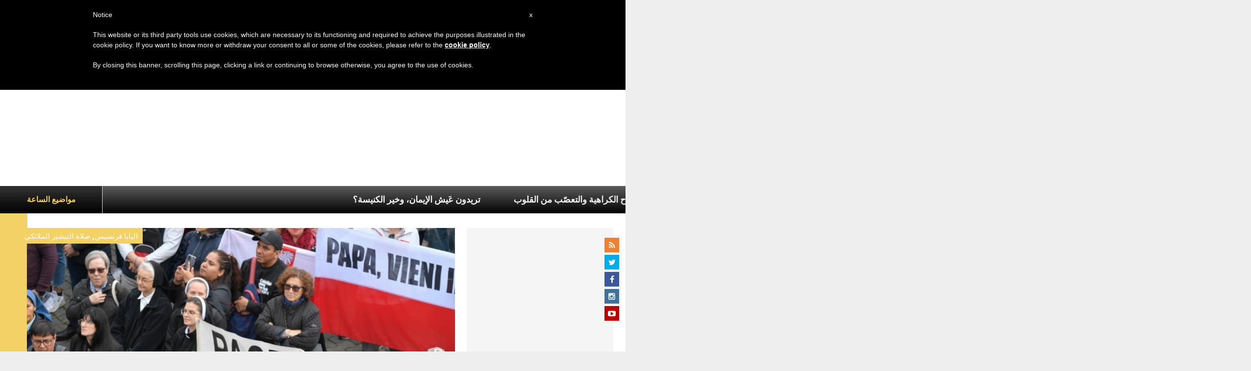

--- FILE ---
content_type: text/html; charset=UTF-8
request_url: https://ar.zenit.org/2023/11/20/%D8%A5%D9%85%D9%91%D8%A7-%D8%A3%D9%86-%D8%AA%D8%AE%D8%A7%D9%81-%D9%85%D9%86-%D8%A7%D9%84%D9%84%D9%87-%D9%88%D8%A5%D9%85%D9%91%D8%A7-%D8%A3%D9%86-%D8%AA%D8%AB%D9%82-%D8%A8%D9%87/
body_size: 24106
content:
<!DOCTYPE html>
<!--[if lt IE 7 ]>
<html lang="en-US" class="ie6"><![endif]-->
<!--[if IE 7 ]>
<html lang="en-US" class="ie7"><![endif]-->
<!--[if IE 8 ]>
<html lang="en-US" class="ie8"><![endif]-->
<!--[if IE 9 ]>
<html lang="en-US" class="ie9"><![endif]-->
<!--[if (gt IE 9)|!(IE)]><!-->
<html lang="en-US"><!--<![endif]-->
<head>
    <meta charset="UTF-8">
    <meta http-equiv="X-UA-Compatible" content="IE=edge">
    <meta name="viewport" content="width=device-width">
    <link rel="profile" href="https://gmpg.org/xfn/11">
    <link rel="pingback" href="https://ar.zenit.org/xmlrpc.php">
    <link href="https://maxcdn.bootstrapcdn.com/font-awesome/4.7.0/css/font-awesome.min.css" type="text/css">
<!-- DISABILITATO TEMPORANEAMENTES
    <script async src="//pagead2.googlesyndication.com/pagead/js/adsbygoogle.js"></script>
     <script> (adsbygoogle = window.adsbygoogle || []).push({ google_ad_client: "ca-pub-2750605928273933", enable_page_level_ads: true });</script>-->
	
<!-- Google ADS 
	<script async src="https://pagead2.googlesyndication.com/pagead/js/adsbygoogle.js?client=ca-pub-7448133621512387"
     crossorigin="anonymous"></script>-->
         
<!-- Google ADS  <script async src="https://pagead2.googlesyndication.com/pagead/js/adsbygoogle.js?client=ca-pub-2906450867789614"
     crossorigin="anonymous"></script>-->
       
  <!-- código de AdSense si el usuario esta logueado-->
    <!-- código de AdSense si el usuario esta logueado-->
    <script async src="https://pagead2.googlesyndication.com/pagead/js/adsbygoogle.js?client=ca-pub-2906450867789614"
     crossorigin="anonymous"></script>
         

    <!-- Start of HubSpot Embed Code -->
    <script type="text/javascript" id="hs-script-loader" async defer src="//js.hs-scripts.com/5683922.js"></script>
    <!-- End of HubSpot Embed Code -->

    
    <!-- Google Tag Manager -->
    <script>
            (function(w,d,s,l,i){w[l]=w[l]||[];w[l].push({'gtm.start':
            new Date().getTime(),event:'gtm.js'});var f=d.getElementsByTagName(s)[0],
            j=d.createElement(s),dl=l!='dataLayer'?'&l='+l:'';j.async=true;j.src=
            'https://www.googletagmanager.com/gtm.js?id='+i+dl;f.parentNode.insertBefore(j,f);
            })(window,document,'script','dataLayer','GTM-PLH9WQN');
    </script>
    <!-- End Google Tag Manager -->

        <meta name='robots' content='index, follow, max-image-preview:large, max-snippet:-1, max-video-preview:-1' />
	<style>img:is([sizes="auto" i], [sizes^="auto," i]) { contain-intrinsic-size: 3000px 1500px }</style>
	
	<!-- This site is optimized with the Yoast SEO plugin v24.9 - https://yoast.com/wordpress/plugins/seo/ -->
	<title>إمّا أن تخاف من الله وإمّا أن تثق به - ZENIT - Arabic</title>
	<link rel="canonical" href="https://ar.zenit.org/2023/11/20/إمّا-أن-تخاف-من-الله-وإمّا-أن-تثق-به/" />
	<meta property="og:locale" content="en_US" />
	<meta property="og:type" content="article" />
	<meta property="og:title" content="إمّا أن تخاف من الله وإمّا أن تثق به - ZENIT - Arabic" />
	<meta property="og:description" content="النص الكامل لصلاة التبشير الملائكي يوم الأحد 19 تشرين الثاني 2023" />
	<meta property="og:url" content="https://ar.zenit.org/2023/11/20/إمّا-أن-تخاف-من-الله-وإمّا-أن-تثق-به/" />
	<meta property="og:site_name" content="ZENIT - Arabic" />
	<meta property="article:author" content="NULL" />
	<meta property="article:published_time" content="2023-11-20T12:50:05+00:00" />
	<meta property="og:image" content="https://ar.zenit.org/wp-content/uploads/sites/5/2023/11/cq5dam-web-800-800-5.jpeg" />
	<meta property="og:image:width" content="800" />
	<meta property="og:image:height" content="533" />
	<meta property="og:image:type" content="image/jpeg" />
	<meta name="author" content="ZENIT Staff" />
	<meta name="twitter:card" content="summary_large_image" />
	<meta name="twitter:creator" content="@NULL" />
	<meta name="twitter:label1" content="Written by" />
	<meta name="twitter:data1" content="ZENIT Staff" />
	<script type="application/ld+json" class="yoast-schema-graph">{"@context":"https://schema.org","@graph":[{"@type":"WebPage","@id":"https://ar.zenit.org/2023/11/20/%d8%a5%d9%85%d9%91%d8%a7-%d8%a3%d9%86-%d8%aa%d8%ae%d8%a7%d9%81-%d9%85%d9%86-%d8%a7%d9%84%d9%84%d9%87-%d9%88%d8%a5%d9%85%d9%91%d8%a7-%d8%a3%d9%86-%d8%aa%d8%ab%d9%82-%d8%a8%d9%87/","url":"https://ar.zenit.org/2023/11/20/%d8%a5%d9%85%d9%91%d8%a7-%d8%a3%d9%86-%d8%aa%d8%ae%d8%a7%d9%81-%d9%85%d9%86-%d8%a7%d9%84%d9%84%d9%87-%d9%88%d8%a5%d9%85%d9%91%d8%a7-%d8%a3%d9%86-%d8%aa%d8%ab%d9%82-%d8%a8%d9%87/","name":"إمّا أن تخاف من الله وإمّا أن تثق به - ZENIT - Arabic","isPartOf":{"@id":"https://ar.zenit.org/#website"},"primaryImageOfPage":{"@id":"https://ar.zenit.org/2023/11/20/%d8%a5%d9%85%d9%91%d8%a7-%d8%a3%d9%86-%d8%aa%d8%ae%d8%a7%d9%81-%d9%85%d9%86-%d8%a7%d9%84%d9%84%d9%87-%d9%88%d8%a5%d9%85%d9%91%d8%a7-%d8%a3%d9%86-%d8%aa%d8%ab%d9%82-%d8%a8%d9%87/#primaryimage"},"image":{"@id":"https://ar.zenit.org/2023/11/20/%d8%a5%d9%85%d9%91%d8%a7-%d8%a3%d9%86-%d8%aa%d8%ae%d8%a7%d9%81-%d9%85%d9%86-%d8%a7%d9%84%d9%84%d9%87-%d9%88%d8%a5%d9%85%d9%91%d8%a7-%d8%a3%d9%86-%d8%aa%d8%ab%d9%82-%d8%a8%d9%87/#primaryimage"},"thumbnailUrl":"https://ar.zenit.org/wp-content/uploads/sites/5/2023/11/cq5dam-web-800-800-5.jpeg","datePublished":"2023-11-20T12:50:05+00:00","author":{"@id":"https://ar.zenit.org/#/schema/person/5cee0a4b186202b601327a96e0e16d72"},"breadcrumb":{"@id":"https://ar.zenit.org/2023/11/20/%d8%a5%d9%85%d9%91%d8%a7-%d8%a3%d9%86-%d8%aa%d8%ae%d8%a7%d9%81-%d9%85%d9%86-%d8%a7%d9%84%d9%84%d9%87-%d9%88%d8%a5%d9%85%d9%91%d8%a7-%d8%a3%d9%86-%d8%aa%d8%ab%d9%82-%d8%a8%d9%87/#breadcrumb"},"inLanguage":"en-US","potentialAction":[{"@type":"ReadAction","target":["https://ar.zenit.org/2023/11/20/%d8%a5%d9%85%d9%91%d8%a7-%d8%a3%d9%86-%d8%aa%d8%ae%d8%a7%d9%81-%d9%85%d9%86-%d8%a7%d9%84%d9%84%d9%87-%d9%88%d8%a5%d9%85%d9%91%d8%a7-%d8%a3%d9%86-%d8%aa%d8%ab%d9%82-%d8%a8%d9%87/"]}]},{"@type":"ImageObject","inLanguage":"en-US","@id":"https://ar.zenit.org/2023/11/20/%d8%a5%d9%85%d9%91%d8%a7-%d8%a3%d9%86-%d8%aa%d8%ae%d8%a7%d9%81-%d9%85%d9%86-%d8%a7%d9%84%d9%84%d9%87-%d9%88%d8%a5%d9%85%d9%91%d8%a7-%d8%a3%d9%86-%d8%aa%d8%ab%d9%82-%d8%a8%d9%87/#primaryimage","url":"https://ar.zenit.org/wp-content/uploads/sites/5/2023/11/cq5dam-web-800-800-5.jpeg","contentUrl":"https://ar.zenit.org/wp-content/uploads/sites/5/2023/11/cq5dam-web-800-800-5.jpeg","width":800,"height":533},{"@type":"BreadcrumbList","@id":"https://ar.zenit.org/2023/11/20/%d8%a5%d9%85%d9%91%d8%a7-%d8%a3%d9%86-%d8%aa%d8%ae%d8%a7%d9%81-%d9%85%d9%86-%d8%a7%d9%84%d9%84%d9%87-%d9%88%d8%a5%d9%85%d9%91%d8%a7-%d8%a3%d9%86-%d8%aa%d8%ab%d9%82-%d8%a8%d9%87/#breadcrumb","itemListElement":[{"@type":"ListItem","position":1,"name":"Home","item":"https://ar.zenit.org/"},{"@type":"ListItem","position":2,"name":"إمّا أن تخاف من الله وإمّا أن تثق به"}]},{"@type":"WebSite","@id":"https://ar.zenit.org/#website","url":"https://ar.zenit.org/","name":"ZENIT - Arabic","description":"The World Seen From Rome","potentialAction":[{"@type":"SearchAction","target":{"@type":"EntryPoint","urlTemplate":"https://ar.zenit.org/?s={search_term_string}"},"query-input":{"@type":"PropertyValueSpecification","valueRequired":true,"valueName":"search_term_string"}}],"inLanguage":"en-US"},{"@type":"Person","@id":"https://ar.zenit.org/#/schema/person/5cee0a4b186202b601327a96e0e16d72","name":"ZENIT Staff","image":{"@type":"ImageObject","inLanguage":"en-US","@id":"https://ar.zenit.org/#/schema/person/image/","url":"https://secure.gravatar.com/avatar/aca2cace2a7b8b0a7527aef56914a256874245ab02c118ed0d50fce773baf99f?s=96&d=mm&r=g","contentUrl":"https://secure.gravatar.com/avatar/aca2cace2a7b8b0a7527aef56914a256874245ab02c118ed0d50fce773baf99f?s=96&d=mm&r=g","caption":"ZENIT Staff"},"sameAs":["http://www.zenit.org/ar","NULL","https://x.com/NULL"],"url":"https://ar.zenit.org/author/staffreporter/"}]}</script>
	<!-- / Yoast SEO plugin. -->


<link rel='dns-prefetch' href='//www.googletagmanager.com' />
<link rel='dns-prefetch' href='//fonts.googleapis.com' />
<link rel="alternate" type="application/rss+xml" title="ZENIT - Arabic &raquo; Feed" href="https://ar.zenit.org/feed/" />
<link rel="alternate" type="application/rss+xml" title="ZENIT - Arabic &raquo; Comments Feed" href="https://ar.zenit.org/comments/feed/" />
<script type="text/javascript">
/* <![CDATA[ */
window._wpemojiSettings = {"baseUrl":"https:\/\/s.w.org\/images\/core\/emoji\/16.0.1\/72x72\/","ext":".png","svgUrl":"https:\/\/s.w.org\/images\/core\/emoji\/16.0.1\/svg\/","svgExt":".svg","source":{"concatemoji":"https:\/\/ar.zenit.org\/wp-includes\/js\/wp-emoji-release.min.js?ver=6.8.3"}};
/*! This file is auto-generated */
!function(s,n){var o,i,e;function c(e){try{var t={supportTests:e,timestamp:(new Date).valueOf()};sessionStorage.setItem(o,JSON.stringify(t))}catch(e){}}function p(e,t,n){e.clearRect(0,0,e.canvas.width,e.canvas.height),e.fillText(t,0,0);var t=new Uint32Array(e.getImageData(0,0,e.canvas.width,e.canvas.height).data),a=(e.clearRect(0,0,e.canvas.width,e.canvas.height),e.fillText(n,0,0),new Uint32Array(e.getImageData(0,0,e.canvas.width,e.canvas.height).data));return t.every(function(e,t){return e===a[t]})}function u(e,t){e.clearRect(0,0,e.canvas.width,e.canvas.height),e.fillText(t,0,0);for(var n=e.getImageData(16,16,1,1),a=0;a<n.data.length;a++)if(0!==n.data[a])return!1;return!0}function f(e,t,n,a){switch(t){case"flag":return n(e,"\ud83c\udff3\ufe0f\u200d\u26a7\ufe0f","\ud83c\udff3\ufe0f\u200b\u26a7\ufe0f")?!1:!n(e,"\ud83c\udde8\ud83c\uddf6","\ud83c\udde8\u200b\ud83c\uddf6")&&!n(e,"\ud83c\udff4\udb40\udc67\udb40\udc62\udb40\udc65\udb40\udc6e\udb40\udc67\udb40\udc7f","\ud83c\udff4\u200b\udb40\udc67\u200b\udb40\udc62\u200b\udb40\udc65\u200b\udb40\udc6e\u200b\udb40\udc67\u200b\udb40\udc7f");case"emoji":return!a(e,"\ud83e\udedf")}return!1}function g(e,t,n,a){var r="undefined"!=typeof WorkerGlobalScope&&self instanceof WorkerGlobalScope?new OffscreenCanvas(300,150):s.createElement("canvas"),o=r.getContext("2d",{willReadFrequently:!0}),i=(o.textBaseline="top",o.font="600 32px Arial",{});return e.forEach(function(e){i[e]=t(o,e,n,a)}),i}function t(e){var t=s.createElement("script");t.src=e,t.defer=!0,s.head.appendChild(t)}"undefined"!=typeof Promise&&(o="wpEmojiSettingsSupports",i=["flag","emoji"],n.supports={everything:!0,everythingExceptFlag:!0},e=new Promise(function(e){s.addEventListener("DOMContentLoaded",e,{once:!0})}),new Promise(function(t){var n=function(){try{var e=JSON.parse(sessionStorage.getItem(o));if("object"==typeof e&&"number"==typeof e.timestamp&&(new Date).valueOf()<e.timestamp+604800&&"object"==typeof e.supportTests)return e.supportTests}catch(e){}return null}();if(!n){if("undefined"!=typeof Worker&&"undefined"!=typeof OffscreenCanvas&&"undefined"!=typeof URL&&URL.createObjectURL&&"undefined"!=typeof Blob)try{var e="postMessage("+g.toString()+"("+[JSON.stringify(i),f.toString(),p.toString(),u.toString()].join(",")+"));",a=new Blob([e],{type:"text/javascript"}),r=new Worker(URL.createObjectURL(a),{name:"wpTestEmojiSupports"});return void(r.onmessage=function(e){c(n=e.data),r.terminate(),t(n)})}catch(e){}c(n=g(i,f,p,u))}t(n)}).then(function(e){for(var t in e)n.supports[t]=e[t],n.supports.everything=n.supports.everything&&n.supports[t],"flag"!==t&&(n.supports.everythingExceptFlag=n.supports.everythingExceptFlag&&n.supports[t]);n.supports.everythingExceptFlag=n.supports.everythingExceptFlag&&!n.supports.flag,n.DOMReady=!1,n.readyCallback=function(){n.DOMReady=!0}}).then(function(){return e}).then(function(){var e;n.supports.everything||(n.readyCallback(),(e=n.source||{}).concatemoji?t(e.concatemoji):e.wpemoji&&e.twemoji&&(t(e.twemoji),t(e.wpemoji)))}))}((window,document),window._wpemojiSettings);
/* ]]> */
</script>
<link rel='stylesheet' id='dashicons-css' href='https://ar.zenit.org/wp-includes/css/dashicons.min.css?ver=6.8.3' type='text/css' media='all' />
<link rel='stylesheet' id='post-views-counter-frontend-css' href='https://ar.zenit.org/wp-content/plugins/post-views-counter/css/frontend.css?ver=1.7.3' type='text/css' media='all' />
<style id='wp-emoji-styles-inline-css' type='text/css'>

	img.wp-smiley, img.emoji {
		display: inline !important;
		border: none !important;
		box-shadow: none !important;
		height: 1em !important;
		width: 1em !important;
		margin: 0 0.07em !important;
		vertical-align: -0.1em !important;
		background: none !important;
		padding: 0 !important;
	}
</style>
<link rel='stylesheet' id='wp-block-library-css' href='https://ar.zenit.org/wp-includes/css/dist/block-library/style.min.css?ver=6.8.3' type='text/css' media='all' />
<style id='classic-theme-styles-inline-css' type='text/css'>
/*! This file is auto-generated */
.wp-block-button__link{color:#fff;background-color:#32373c;border-radius:9999px;box-shadow:none;text-decoration:none;padding:calc(.667em + 2px) calc(1.333em + 2px);font-size:1.125em}.wp-block-file__button{background:#32373c;color:#fff;text-decoration:none}
</style>
<style id='wpecounter-most-viewed-block-style-inline-css' type='text/css'>
.mvpb-post-list {
    margin: 0;
    list-style: none;
}
</style>
<style id='global-styles-inline-css' type='text/css'>
:root{--wp--preset--aspect-ratio--square: 1;--wp--preset--aspect-ratio--4-3: 4/3;--wp--preset--aspect-ratio--3-4: 3/4;--wp--preset--aspect-ratio--3-2: 3/2;--wp--preset--aspect-ratio--2-3: 2/3;--wp--preset--aspect-ratio--16-9: 16/9;--wp--preset--aspect-ratio--9-16: 9/16;--wp--preset--color--black: #000000;--wp--preset--color--cyan-bluish-gray: #abb8c3;--wp--preset--color--white: #ffffff;--wp--preset--color--pale-pink: #f78da7;--wp--preset--color--vivid-red: #cf2e2e;--wp--preset--color--luminous-vivid-orange: #ff6900;--wp--preset--color--luminous-vivid-amber: #fcb900;--wp--preset--color--light-green-cyan: #7bdcb5;--wp--preset--color--vivid-green-cyan: #00d084;--wp--preset--color--pale-cyan-blue: #8ed1fc;--wp--preset--color--vivid-cyan-blue: #0693e3;--wp--preset--color--vivid-purple: #9b51e0;--wp--preset--gradient--vivid-cyan-blue-to-vivid-purple: linear-gradient(135deg,rgba(6,147,227,1) 0%,rgb(155,81,224) 100%);--wp--preset--gradient--light-green-cyan-to-vivid-green-cyan: linear-gradient(135deg,rgb(122,220,180) 0%,rgb(0,208,130) 100%);--wp--preset--gradient--luminous-vivid-amber-to-luminous-vivid-orange: linear-gradient(135deg,rgba(252,185,0,1) 0%,rgba(255,105,0,1) 100%);--wp--preset--gradient--luminous-vivid-orange-to-vivid-red: linear-gradient(135deg,rgba(255,105,0,1) 0%,rgb(207,46,46) 100%);--wp--preset--gradient--very-light-gray-to-cyan-bluish-gray: linear-gradient(135deg,rgb(238,238,238) 0%,rgb(169,184,195) 100%);--wp--preset--gradient--cool-to-warm-spectrum: linear-gradient(135deg,rgb(74,234,220) 0%,rgb(151,120,209) 20%,rgb(207,42,186) 40%,rgb(238,44,130) 60%,rgb(251,105,98) 80%,rgb(254,248,76) 100%);--wp--preset--gradient--blush-light-purple: linear-gradient(135deg,rgb(255,206,236) 0%,rgb(152,150,240) 100%);--wp--preset--gradient--blush-bordeaux: linear-gradient(135deg,rgb(254,205,165) 0%,rgb(254,45,45) 50%,rgb(107,0,62) 100%);--wp--preset--gradient--luminous-dusk: linear-gradient(135deg,rgb(255,203,112) 0%,rgb(199,81,192) 50%,rgb(65,88,208) 100%);--wp--preset--gradient--pale-ocean: linear-gradient(135deg,rgb(255,245,203) 0%,rgb(182,227,212) 50%,rgb(51,167,181) 100%);--wp--preset--gradient--electric-grass: linear-gradient(135deg,rgb(202,248,128) 0%,rgb(113,206,126) 100%);--wp--preset--gradient--midnight: linear-gradient(135deg,rgb(2,3,129) 0%,rgb(40,116,252) 100%);--wp--preset--font-size--small: 13px;--wp--preset--font-size--medium: 20px;--wp--preset--font-size--large: 36px;--wp--preset--font-size--x-large: 42px;--wp--preset--spacing--20: 0.44rem;--wp--preset--spacing--30: 0.67rem;--wp--preset--spacing--40: 1rem;--wp--preset--spacing--50: 1.5rem;--wp--preset--spacing--60: 2.25rem;--wp--preset--spacing--70: 3.38rem;--wp--preset--spacing--80: 5.06rem;--wp--preset--shadow--natural: 6px 6px 9px rgba(0, 0, 0, 0.2);--wp--preset--shadow--deep: 12px 12px 50px rgba(0, 0, 0, 0.4);--wp--preset--shadow--sharp: 6px 6px 0px rgba(0, 0, 0, 0.2);--wp--preset--shadow--outlined: 6px 6px 0px -3px rgba(255, 255, 255, 1), 6px 6px rgba(0, 0, 0, 1);--wp--preset--shadow--crisp: 6px 6px 0px rgba(0, 0, 0, 1);}:where(.is-layout-flex){gap: 0.5em;}:where(.is-layout-grid){gap: 0.5em;}body .is-layout-flex{display: flex;}.is-layout-flex{flex-wrap: wrap;align-items: center;}.is-layout-flex > :is(*, div){margin: 0;}body .is-layout-grid{display: grid;}.is-layout-grid > :is(*, div){margin: 0;}:where(.wp-block-columns.is-layout-flex){gap: 2em;}:where(.wp-block-columns.is-layout-grid){gap: 2em;}:where(.wp-block-post-template.is-layout-flex){gap: 1.25em;}:where(.wp-block-post-template.is-layout-grid){gap: 1.25em;}.has-black-color{color: var(--wp--preset--color--black) !important;}.has-cyan-bluish-gray-color{color: var(--wp--preset--color--cyan-bluish-gray) !important;}.has-white-color{color: var(--wp--preset--color--white) !important;}.has-pale-pink-color{color: var(--wp--preset--color--pale-pink) !important;}.has-vivid-red-color{color: var(--wp--preset--color--vivid-red) !important;}.has-luminous-vivid-orange-color{color: var(--wp--preset--color--luminous-vivid-orange) !important;}.has-luminous-vivid-amber-color{color: var(--wp--preset--color--luminous-vivid-amber) !important;}.has-light-green-cyan-color{color: var(--wp--preset--color--light-green-cyan) !important;}.has-vivid-green-cyan-color{color: var(--wp--preset--color--vivid-green-cyan) !important;}.has-pale-cyan-blue-color{color: var(--wp--preset--color--pale-cyan-blue) !important;}.has-vivid-cyan-blue-color{color: var(--wp--preset--color--vivid-cyan-blue) !important;}.has-vivid-purple-color{color: var(--wp--preset--color--vivid-purple) !important;}.has-black-background-color{background-color: var(--wp--preset--color--black) !important;}.has-cyan-bluish-gray-background-color{background-color: var(--wp--preset--color--cyan-bluish-gray) !important;}.has-white-background-color{background-color: var(--wp--preset--color--white) !important;}.has-pale-pink-background-color{background-color: var(--wp--preset--color--pale-pink) !important;}.has-vivid-red-background-color{background-color: var(--wp--preset--color--vivid-red) !important;}.has-luminous-vivid-orange-background-color{background-color: var(--wp--preset--color--luminous-vivid-orange) !important;}.has-luminous-vivid-amber-background-color{background-color: var(--wp--preset--color--luminous-vivid-amber) !important;}.has-light-green-cyan-background-color{background-color: var(--wp--preset--color--light-green-cyan) !important;}.has-vivid-green-cyan-background-color{background-color: var(--wp--preset--color--vivid-green-cyan) !important;}.has-pale-cyan-blue-background-color{background-color: var(--wp--preset--color--pale-cyan-blue) !important;}.has-vivid-cyan-blue-background-color{background-color: var(--wp--preset--color--vivid-cyan-blue) !important;}.has-vivid-purple-background-color{background-color: var(--wp--preset--color--vivid-purple) !important;}.has-black-border-color{border-color: var(--wp--preset--color--black) !important;}.has-cyan-bluish-gray-border-color{border-color: var(--wp--preset--color--cyan-bluish-gray) !important;}.has-white-border-color{border-color: var(--wp--preset--color--white) !important;}.has-pale-pink-border-color{border-color: var(--wp--preset--color--pale-pink) !important;}.has-vivid-red-border-color{border-color: var(--wp--preset--color--vivid-red) !important;}.has-luminous-vivid-orange-border-color{border-color: var(--wp--preset--color--luminous-vivid-orange) !important;}.has-luminous-vivid-amber-border-color{border-color: var(--wp--preset--color--luminous-vivid-amber) !important;}.has-light-green-cyan-border-color{border-color: var(--wp--preset--color--light-green-cyan) !important;}.has-vivid-green-cyan-border-color{border-color: var(--wp--preset--color--vivid-green-cyan) !important;}.has-pale-cyan-blue-border-color{border-color: var(--wp--preset--color--pale-cyan-blue) !important;}.has-vivid-cyan-blue-border-color{border-color: var(--wp--preset--color--vivid-cyan-blue) !important;}.has-vivid-purple-border-color{border-color: var(--wp--preset--color--vivid-purple) !important;}.has-vivid-cyan-blue-to-vivid-purple-gradient-background{background: var(--wp--preset--gradient--vivid-cyan-blue-to-vivid-purple) !important;}.has-light-green-cyan-to-vivid-green-cyan-gradient-background{background: var(--wp--preset--gradient--light-green-cyan-to-vivid-green-cyan) !important;}.has-luminous-vivid-amber-to-luminous-vivid-orange-gradient-background{background: var(--wp--preset--gradient--luminous-vivid-amber-to-luminous-vivid-orange) !important;}.has-luminous-vivid-orange-to-vivid-red-gradient-background{background: var(--wp--preset--gradient--luminous-vivid-orange-to-vivid-red) !important;}.has-very-light-gray-to-cyan-bluish-gray-gradient-background{background: var(--wp--preset--gradient--very-light-gray-to-cyan-bluish-gray) !important;}.has-cool-to-warm-spectrum-gradient-background{background: var(--wp--preset--gradient--cool-to-warm-spectrum) !important;}.has-blush-light-purple-gradient-background{background: var(--wp--preset--gradient--blush-light-purple) !important;}.has-blush-bordeaux-gradient-background{background: var(--wp--preset--gradient--blush-bordeaux) !important;}.has-luminous-dusk-gradient-background{background: var(--wp--preset--gradient--luminous-dusk) !important;}.has-pale-ocean-gradient-background{background: var(--wp--preset--gradient--pale-ocean) !important;}.has-electric-grass-gradient-background{background: var(--wp--preset--gradient--electric-grass) !important;}.has-midnight-gradient-background{background: var(--wp--preset--gradient--midnight) !important;}.has-small-font-size{font-size: var(--wp--preset--font-size--small) !important;}.has-medium-font-size{font-size: var(--wp--preset--font-size--medium) !important;}.has-large-font-size{font-size: var(--wp--preset--font-size--large) !important;}.has-x-large-font-size{font-size: var(--wp--preset--font-size--x-large) !important;}
:where(.wp-block-post-template.is-layout-flex){gap: 1.25em;}:where(.wp-block-post-template.is-layout-grid){gap: 1.25em;}
:where(.wp-block-columns.is-layout-flex){gap: 2em;}:where(.wp-block-columns.is-layout-grid){gap: 2em;}
:root :where(.wp-block-pullquote){font-size: 1.5em;line-height: 1.6;}
</style>
<link rel='stylesheet' id='ctf_styles-css' href='https://ar.zenit.org/wp-content/plugins/custom-twitter-feeds/css/ctf-styles.min.css?ver=2.3.1' type='text/css' media='all' />
<link rel='stylesheet' id='url-shortify-css' href='https://ar.zenit.org/wp-content/plugins/url-shortify/lite/dist/styles/url-shortify.css?ver=1.10.5.1' type='text/css' media='all' />
<link rel='stylesheet' id='dynamic-theme-style-css' href='https://ar.zenit.org/wp-content/themes/zenit-2018/css/dynamic-style.css?ver=1.0.0' type='text/css' media='all' />
<style id='dynamic-theme-style-inline-css' type='text/css'>
.menu-category-color-1:before {background: #7CFF86;}.menu-category-color-60005:before {background: #a235b8;}.menu-category-color-69578:before {background: #00AA85;}.menu-category-color-65858:before {background: #FF0F00;}.menu-category-color-69534:before {background: #6300D3;}.menu-category-color-65760:before {background: #595959;}.menu-category-color-65669:before {background: #D50184;}.menu-category-color-67465:before {background: #7CDD9E;}.menu-category-color-66256:before {background: #2680FF;}.menu-category-color-66708:before {background: #FFC444;}.menu-category-color-40007:before {background: #f37634;}.menu-category-color-69709:before {background: #590200;}.menu-category-color-65821:before {background: #00AA85;}.menu-category-color-65673:before {background: #00FF5C;}.menu-category-color-60002:before {background: #a235b8;}.menu-category-color-65389:before {background: #2680FF;}.menu-category-color-65994:before {background: #81AC04;}.menu-category-color-20000:before {background: #f3d166;}.menu-category-color-70963:before {background: #3587FF;}.menu-category-color-70955:before {background: #3587FF;}.menu-category-color-69984:before {background: #D50658;}.menu-category-color-65839:before {background: #845B00;}.menu-category-color-69656:before {background: #FF0B57;}.menu-category-color-65729:before {background: #EF9227;}.menu-category-color-40000:before {background: #f37634;}.menu-category-color-20006:before {background: #f3d166;}.menu-category-color-71256:before {background: #1D53D3;}.menu-category-color-30003:before {background: #df3a28;}.menu-category-color-65664:before {background: #00F408;}.menu-category-color-65670:before {background: #008559;}.menu-category-color-65993:before {background: #590200;}.menu-category-color-65860:before {background: #845B00;}.menu-category-color-65711:before {background: #3587FF;}.menu-category-color-65698:before {background: #1BA6FF;}.menu-category-color-30002:before {background: #df3a28;}.menu-category-color-30005:before {background: #df3a28;}.menu-category-color-65696:before {background: #C7CC04;}.menu-category-color-65848:before {background: #00AB5A;}.menu-category-color-69536:before {background: #0AA8D3;}.menu-category-color-30004:before {background: #df3a28;}.menu-category-color-20005:before {background: #f3d166;}.menu-category-color-30001:before {background: #df3a28;}.menu-category-color-60000:before {background: #a235b8;}.menu-category-color-64589:before {background: #008559;}.menu-category-color-20001:before {background: #f3d166;}.menu-category-color-65728:before {background: #1582D3;}.menu-category-color-40004:before {background: #f37634;}.menu-category-color-30000:before {background: #df3a28;}.menu-category-color-65822:before {background: #7CDD9E;}.menu-category-color-40008:before {background: #f37634;}.menu-category-color-20004:before {background: #f3d166;}.menu-category-color-60004:before {background: #a235b8;}.menu-category-color-68666:before {background: #15EAEA;}.menu-category-color-60001:before {background: #a235b8;}.menu-category-color-40009:before {background: #f37634;}.menu-category-color-40001:before {background: #f37634;}.menu-category-color-65679:before {background: #0AA8D3;}.menu-category-color-65991:before {background: #D658AA;}.menu-category-color-67626:before {background: #AB0600;}.menu-category-color-20007:before {background: #f3d166;}.menu-category-color-40006:before {background: #f37634;}.menu-category-color-65676:before {background: #595959;}.menu-category-color-65813:before {background: #ADD2FF;}.menu-category-color-40005:before {background: #f37634;}.menu-category-color-66298:before {background: #1BA6FF;}.menu-category-color-65678:before {background: #E81B10;}.menu-category-color-65803:before {background: #D40A00;}.menu-category-color-40003:before {background: #f37634;}.menu-category-color-67791:before {background: #54AB5A;}.menu-category-color-69683:before {background: #8A00D3;}.menu-category-color-66478:before {background: #B251FE;}.menu-category-color-20003:before {background: #f3d166;}.menu-category-color-60003:before {background: #a235b8;}.menu-category-color-65828:before {background: #00D3AB;}.menu-category-color-65867:before {background: #00D508;}.menu-category-color-67153:before {background: #D40A00;}.menu-category-color-65939:before {background: #00CB07;}.menu-category-color-65927:before {background: #E81B10;}.menu-category-color-65680:before {background: #FF5B84;}.menu-category-color-65672:before {background: #6300D3;}.menu-category-color-40002:before {background: #f37634;}.menu-category-color-66784:before {background: #FF5E00;}.menu-category-color-65695:before {background: #D50658;}.menu-category-color-67383:before {background: #1A1A1A;}.menu-category-color-66633:before {background: #D50658;}.menu-category-color-20002:before {background: #f3d166;}.menu-category-color-50000:before {background: #00b85d;}.menu-category-color-65674:before {background: #8D00FE;}.menu-category-color-65671:before {background: #D35C00;}.menu-category-color-67486:before {background: #7CC942;}.menu-category-color-66440:before {background: #005A01;}
</style>
<link rel='stylesheet' id='font-awesome-css' href='https://ar.zenit.org/wp-content/themes/wp-prosperity/fonts/font-awesome/css/font-awesome.min.css?ver=4.4.0' type='text/css' media='all' />
<link rel='stylesheet' id='bootstrap-css' href='https://ar.zenit.org/wp-content/themes/wp-prosperity/bootstrap.min.css?ver=3.3.1' type='text/css' media='all' />
<link rel='stylesheet' id='Roboto-css' href='//fonts.googleapis.com/css?family=Roboto%3Aitalic%2C700%2C700italic&#038;subset=latin&#038;ver=6.8.3' type='text/css' media='all' />
<link rel='stylesheet' id='wp_mailjet_form_builder_widget-widget-front-styles-css' href='https://ar.zenit.org/wp-content/plugins/mailjet-for-wordpress/src/widgetformbuilder/css/front-widget.css?ver=5.5.2' type='text/css' media='all' />
<link rel='stylesheet' id='upw_theme_standard-css' href='https://ar.zenit.org/wp-content/plugins/ultimate-posts-widget/css/upw-theme-standard.min.css?ver=6.8.3' type='text/css' media='all' />
<link rel='stylesheet' id='theme-style-min-css' href='https://ar.zenit.org/wp-content/themes/zenit-2018/css/theme-style.min.css?ver=1.0' type='text/css' media='all' />
<script type="text/javascript" src="https://ar.zenit.org/wp-includes/js/jquery/jquery.min.js?ver=3.7.1" id="jquery-core-js"></script>
<script type="text/javascript" src="https://ar.zenit.org/wp-includes/js/jquery/jquery-migrate.min.js?ver=3.4.1" id="jquery-migrate-js"></script>

<script  type="text/javascript" class=" _iub_cs_skip" type="text/javascript" id="iubenda-head-inline-scripts-0">
/* <![CDATA[ */

	var _iub = _iub || [];
	_iub.csConfiguration = {
		cookiePolicyId: 8100962,
		siteId: 792993,
		lang: "en"
	};
	(function (w, d) {
		var loader = function () { var s = d.createElement("script"), tag = d.getElementsByTagName("script")[0]; s.src = "//cdn.iubenda.com/cookie_solution/stable/iubenda_cs.js"; tag.parentNode.insertBefore(s, tag); };
		if (w.addEventListener) { w.addEventListener("load", loader, false); } else if (w.attachEvent) { w.attachEvent("onload", loader); } else { w.onload = loader; }
	})(window, document);
/* ]]> */
</script>
<script type="text/javascript" id="url-shortify-js-extra">
/* <![CDATA[ */
var usParams = {"ajaxurl":"https:\/\/ar.zenit.org\/wp-admin\/admin-ajax.php"};
/* ]]> */
</script>
<script type="text/javascript" src="https://ar.zenit.org/wp-content/plugins/url-shortify/lite/dist/scripts/url-shortify.js?ver=1.10.5.1" id="url-shortify-js"></script>

<!-- Google tag (gtag.js) snippet added by Site Kit -->

<!-- Google Analytics snippet added by Site Kit -->
<script type="text/javascript" src="https://www.googletagmanager.com/gtag/js?id=GT-NSV79ZD" id="google_gtagjs-js" async></script>
<script type="text/javascript" id="google_gtagjs-js-after">
/* <![CDATA[ */
window.dataLayer = window.dataLayer || [];function gtag(){dataLayer.push(arguments);}
gtag("set","linker",{"domains":["ar.zenit.org"]});
gtag("js", new Date());
gtag("set", "developer_id.dZTNiMT", true);
gtag("config", "GT-NSV79ZD");
/* ]]> */
</script>

<!-- End Google tag (gtag.js) snippet added by Site Kit -->
<!--[if lt IE 9]>
<script type="text/javascript" src="https://ar.zenit.org/wp-content/themes/zenit-2018/js/html5-shiv.js?ver=3.7.3" id="zenit-html5-js"></script>
<![endif]-->
<link rel="https://api.w.org/" href="https://ar.zenit.org/wp-json/" /><link rel="alternate" title="JSON" type="application/json" href="https://ar.zenit.org/wp-json/wp/v2/posts/70090" /><link rel="EditURI" type="application/rsd+xml" title="RSD" href="https://ar.zenit.org/xmlrpc.php?rsd" />
<meta name="generator" content="WordPress 6.8.3" />
<link rel='shortlink' href='https://ar.zenit.org/?p=70090' />
<link rel="alternate" title="oEmbed (JSON)" type="application/json+oembed" href="https://ar.zenit.org/wp-json/oembed/1.0/embed?url=https%3A%2F%2Far.zenit.org%2F2023%2F11%2F20%2F%25d8%25a5%25d9%2585%25d9%2591%25d8%25a7-%25d8%25a3%25d9%2586-%25d8%25aa%25d8%25ae%25d8%25a7%25d9%2581-%25d9%2585%25d9%2586-%25d8%25a7%25d9%2584%25d9%2584%25d9%2587-%25d9%2588%25d8%25a5%25d9%2585%25d9%2591%25d8%25a7-%25d8%25a3%25d9%2586-%25d8%25aa%25d8%25ab%25d9%2582-%25d8%25a8%25d9%2587%2F" />
<link rel="alternate" title="oEmbed (XML)" type="text/xml+oembed" href="https://ar.zenit.org/wp-json/oembed/1.0/embed?url=https%3A%2F%2Far.zenit.org%2F2023%2F11%2F20%2F%25d8%25a5%25d9%2585%25d9%2591%25d8%25a7-%25d8%25a3%25d9%2586-%25d8%25aa%25d8%25ae%25d8%25a7%25d9%2581-%25d9%2585%25d9%2586-%25d8%25a7%25d9%2584%25d9%2584%25d9%2587-%25d9%2588%25d8%25a5%25d9%2585%25d9%2591%25d8%25a7-%25d8%25a3%25d9%2586-%25d8%25aa%25d8%25ab%25d9%2582-%25d8%25a8%25d9%2587%2F&#038;format=xml" />
<meta name="generator" content="Site Kit by Google 1.124.0" />        <style type="text/css" id="pf-main-css">
            
				@media screen {
					.printfriendly {
						z-index: 1000; display: flex; margin: 12px 12px 12px 12px
					}
					.printfriendly a, .printfriendly a:link, .printfriendly a:visited, .printfriendly a:hover, .printfriendly a:active {
						font-weight: 600;
						cursor: pointer;
						text-decoration: none;
						border: none;
						-webkit-box-shadow: none;
						-moz-box-shadow: none;
						box-shadow: none;
						outline:none;
						font-size: 14px !important;
						color: #3AAA11 !important;
					}
					.printfriendly.pf-alignleft {
						justify-content: start;
					}
					.printfriendly.pf-alignright {
						justify-content: end;
					}
					.printfriendly.pf-aligncenter {
						justify-content: center;
						
					}
				}

				.pf-button-img {
					border: none;
					-webkit-box-shadow: none;
					-moz-box-shadow: none;
					box-shadow: none;
					padding: 0;
					margin: 0;
					display: inline;
					vertical-align: middle;
				}

				img.pf-button-img + .pf-button-text {
					margin-left: 6px;
				}

				@media print {
					.printfriendly {
						display: none;
					}
				}
				        </style>

            
        <style type="text/css" id="pf-excerpt-styles">
          .pf-button.pf-button-excerpt {
              display: none;
           }
        </style>

                <style>
    .custom-popular-posts {
        width: 100%;
    }
    
    .custom-popular-item {
        display: flex;
        align-items: flex-start;
        margin-bottom: 15px;
        padding-bottom: 15px;
        border-bottom: 1px solid #eee;
        gap: 12px;
    }
    
    .custom-thumbnail {
        flex: 0 0 70px;
    }
    
    .custom-thumbnail img {
        width: 70px !important;
        height: 70px !important;
        object-fit: cover !important;
        border-radius: 4px !important;
    }
    
    .default-thumb {
        width: 70px;
        height: 70px;
        background: #f0f0f0;
        border-radius: 4px;
        display: flex;
        align-items: center;
        justify-content: center;
        color: #999;
        font-size: 20px;
    }
    
    .custom-content {
        flex: 1;
    }
    
    .custom-content a {
        text-decoration: none;
        font-weight: 500;
        line-height: 1.4;
        color: #333;
        font-size: 14px;
        display: block;
    }
    
    .custom-content a:hover {
        color: #0073aa;
    }
    
    .post-date {
        font-size: 11px !important;
        color: #666 !important;
        margin-top: 5px !important;
    }
    </style>
    <meta name="viewport" content="width=device-width, initial-scale=1" />

<!-- Custom Styles from Theme Setting Page -->
<style type="text/css">
.site-container, .unboxed .site-inner, .unboxed .wrap { max-width:1360px; }
.unboxed .slideslider .flex-caption-wrap { max-width:1360px !important; }
.site-header .wrap { height:80px;}
.entry-footer .entry-meta { padding:0; background:transparent; }
h1.site-title, .site-title { font-family:Roboto;font-size:30px;text-transform:none; }
h1,h2,h3,h4,h5,h6 { font-family:Roboto;text-transform:none; }
h2.widgettitle, h2.widget-title {font-size:24px;}
h1 {font-size:48px;}
h2 {font-size:28px;}
h3 {font-size:26px;}
h4 {font-size:24px;}
h5 {font-size:20px;}
h6 {font-size:18px;}
h1 {letter-spacing:-1px;}
h2 {letter-spacing:-1px;}
body { font-family:Roboto;font-size:18px;line-height:1.5;text-transform:none; }
.site-inner .sidebar { font-family:Roboto;font-size:14px;line-height:1.5;text-transform:none; }
.nav-primary { font-family:Roboto;font-size:14px;text-transform:none; }
.nav-secondary { font-family:Roboto;font-size:15px;text-transform:none; }
.nav-fixed { font-family:Roboto;font-size:14px;text-transform:none; }
.comment-metadata,.wp-caption,.wp-caption-text,.entry-caption,.gallery-caption,.entry-media .thumb-caption,.sitemap-entry-meta,.entry-meta { font-family:Roboto;font-size:14px;text-transform:none; }
.site-container { border: 0; }
.site-container { border-color:#0196be; }
.site-header { background-color:#ffffff !important;}
.darkheader .site-header { background-color:#ffffff !important;}
.site-header { border-color:#ffffff !important;}
.darkheader .site-header { border-color:#ffffff !important;}
.site-title { color:#ffffff!important;}
.darkheader .site-title { color:#ffffff!important;}
.site-inner-wrap { color:#333333; }
h2.feat-title { background-color:#ffffff; }
h2.feat-title { padding:0 0 3px; }
h2.feat-title { background-image:url(https://ar.zenit.org/wp-content/themes/wp-prosperity/images/dotted-line.png); background-position:bottom left; background-repeat:repeat-x; }
#footer-widgets {
    padding: 80px 0 10px;
    margin: 0 auto;
    background: white;
    border-top: 1px solid transparent;
    color: #999;
}
.mailpoet{float:right;}
.mailpoet1{clear:both;float:right;}
#mailpoet_form_1 .mailpoet_text, #mailpoet_form_1 .mailpoet_textarea
{text-align:right;}
.donation-block{display:none;}
#custom_html-7.widget_text .widget-wrap 
{height:auto;background:#0196be;padding-bottom:70px!important;padding-top:10px!important;}
.flex-viewport {
    max-height: 2000px;
    -webkit-transition: all 1s ease;
    -moz-transition: all 1s ease;
    transition: all 1s ease;
    direction: ltr
}

h1.entry-title {
    line-height: 44px;
}
h2.feat-title a {
    letter-spacing: .2px;
}
.ep-left h2.entry-title {
    font-size:48px;
	line-height:1.0;
	}
    
.ep-right h2.entry-title {
    font-size:20px;
	line-height:1.2;
	letter-spacing:0;
	}
.more-headlines h2.entry-title {
    font-size:17px;
    line-height:1.2;
    letter-spacing:0;
    }    
.home-mid h2.entry-title {
    letter-spacing:0;
	font-size:24px;
	line-height:1.1;
	}
.home-mid .postcat {
    font-size:15px;
	font-weight:bold;
	text-transform:uppercase;
	letter-spacing:0.5px;
	}
.home-mid-excerpt {
    line-height:1.5;
	font-size:14px;
	}
.home-mid .smallthumb h2.entry-title {
    font-size:18px;
	line-height:1.2;
	}
.smallthumb .home-mid-excerpt {
    line-height:1.4em;
	max-height:3.8em;
	font-size:13px;
	}
    .home-mid .smallthumb .postcat {
    font-size:14px;
	}
    div.single-entry-excerpt p {
    font-size: 24px;
    line-height: 30px;
}
div.upw-content blockquote p {
    font-weight: bold;
    font-family: Lucida Grande;
    font-size: 16px;
    font-style: italic;
}

div.upw-content p {
    font-weight: bold;
    font-style: italic;
    font-family: Lucida Grande;
}
form.validate {
    background-color: #faf7fa;
}

p.email-intro {
    font-weight: bold;
    font-family: Lucida Grande;
}

.home-ad,
.home-ad .wrap,
.ep-left .lg-feat-excerpt { 
    overflow:hidden !important; 
    }
</style>
<style class="wpcode-css-snippet">.article-listing .articles-container .articles article {
  
    opacity: 1!important;
}</style><link rel="icon" href="https://ar.zenit.org/wp-content/uploads/sites/5/2020/07/f4ae4282-cropped-02798b16-favicon_1.png" sizes="32x32" />
<link rel="icon" href="https://ar.zenit.org/wp-content/uploads/sites/5/2020/07/f4ae4282-cropped-02798b16-favicon_1.png" sizes="192x192" />
<link rel="apple-touch-icon" href="https://ar.zenit.org/wp-content/uploads/sites/5/2020/07/f4ae4282-cropped-02798b16-favicon_1.png" />
<meta name="msapplication-TileImage" content="https://ar.zenit.org/wp-content/uploads/sites/5/2020/07/f4ae4282-cropped-02798b16-favicon_1.png" />
<style>.shorten_url { 
	   padding: 10px 10px 10px 10px ; 
	   border: 1px solid #AAAAAA ; 
	   background-color: #EEEEEE ;
}</style></head>

<body class="wp-singular post-template-default single single-post postid-70090 single-format-standard wp-theme-wp-prosperity wp-child-theme-zenit-2018 c-sw two-column unboxed" itemscope="itemscope" itemtype="https://schema.org/WebPage">

<!-- Google Tag Manager (noscript) -->
<noscript>
    <iframe src="https://www.googletagmanager.com/ns.html?id=GTM-PLH9WQN" height="0" width="0" style="display:none;visibility:hidden"></iframe>
</noscript>
<!-- End Google Tag Manager (noscript) -->


<!-- OUTER SITE CONTAINER (.site-container) -->
<div class="site-container">

    

    <!-- SITE HEADER (.site-header) -->
    <header class="site-header" itemscope="itemscope" itemtype="https://schema.org/WPHeader">

        <div class="wrap row align-items-center">
            <div class="col-12 col-md-auto site-branding">

                <a href="https://ar.zenit.org/" title="ZENIT &#8211; Arabic" rel="home">
                    <div class="site-title" itemprop="headline">
                                            <span class="site-logo">
                            <img src="https://ar.zenit.org/wp-content/uploads/sites/5/2022/07/ar-logo-header_.png" alt="ZENIT &#8211; Arabic" width="200"/>
                        </span>
                                        </div>
                </a>

                <nav class="nav-primary nav-primary-mobile" itemscope="itemscope" itemtype="https://schema.org/SiteNavigationElement">
                    <div class="wrap">
                        <span class="menu-toggle">
                            <i class="fa fa-navicon"></i>
                        </span>
                        <ul id="topnav" class="nav-menu"><li id="menu-item-46189" class="menu-item menu-item-type-taxonomy menu-item-object-category current-post-ancestor current-menu-parent current-post-parent menu-item-46189 menu-category-color-20000"><a href="https://ar.zenit.org/category/pope-francis/">البابا فرنسيس</a></li>
<li id="menu-item-46190" class="menu-item menu-item-type-taxonomy menu-item-object-category menu-item-46190 menu-category-color-30000"><a href="https://ar.zenit.org/category/rome/">روما</a></li>
<li id="menu-item-46191" class="menu-item menu-item-type-taxonomy menu-item-object-category menu-item-46191 menu-category-color-40000"><a href="https://ar.zenit.org/category/church-and-world/">الكنيسة والعالم</a></li>
<li id="menu-item-46192" class="menu-item menu-item-type-taxonomy menu-item-object-category menu-item-46192 menu-category-color-50000"><a href="https://ar.zenit.org/category/documents-2/">وثائق</a></li>
<li id="menu-item-46193" class="menu-item menu-item-type-custom menu-item-object-custom menu-item-46193"><a href="https://regnumchristi.iraiser.eu/zenit/~mon-don?_cv=1">تبرع</a></li>
</ul>                    </div>
                <nav>
                        
            </div><!-- .site-branding -->

            <div class="col-12 col-md-auto header-main-menu d-flex align-items-center">
                <ul id="secnav" class="nav-menu"><li id="menu-item-46181" class="menu-item menu-item-type-taxonomy menu-item-object-category current-post-ancestor current-menu-parent current-post-parent menu-item-46181 menu-category-color-20000"><a href="https://ar.zenit.org/category/pope-francis/">البابا فرنسيس</a></li>
<li id="menu-item-46182" class="menu-item menu-item-type-taxonomy menu-item-object-category menu-item-46182 menu-category-color-30000"><a href="https://ar.zenit.org/category/rome/">روما</a></li>
<li id="menu-item-46179" class="menu-item menu-item-type-taxonomy menu-item-object-category menu-item-46179 menu-category-color-40000"><a href="https://ar.zenit.org/category/church-and-world/">الكنيسة والعالم</a></li>
<li id="menu-item-46180" class="menu-item menu-item-type-taxonomy menu-item-object-category menu-item-46180 menu-category-color-50000"><a href="https://ar.zenit.org/category/documents-2/">وثائق</a></li>
<li id="menu-item-46183" class="menu-item menu-item-type-custom menu-item-object-custom menu-item-46183"><a target="_blank" href="https://regnumchristi.iraiser.eu/zenit/~mon-don?_cv=1">تبرع</a></li>
</ul>            </div>

            <div class="col-md-auto d-flex align-items-center right-content mission-edition-container">

                <a href="/mission-the-zenit-project/">
                    <div class="mission">
                        <img src="https://ar.zenit.org/wp-content/themes/zenit-2018/images/mission.png">
                        <p>Mission</p>
                    </div>
                </a>

                                    <div class="search-button">
                        <i class="fa fa-search"></i>
                    </div>
                
                <div class="edition-drop">
                    <ul class="edition-list">
                        <li>
                            <span>
                                <i class="fa fa-globe" aria-hidden="true"></i>
                                <span class="site-lang">
                                    AR                                </span>
                                <i class="fa fa-caret-down"></i>
                            </span>
                            <ul id="menu-edition-dropdown" class="edition-list"><li id="menu-item-46184" class="menu-item menu-item-type-custom menu-item-object-custom menu-item-46184"><a href="https://zenit.org/">English</a></li>
<li id="menu-item-46185" class="menu-item menu-item-type-custom menu-item-object-custom menu-item-46185"><a href="https://it.zenit.org/">Italiano</a></li>
<li id="menu-item-46186" class="menu-item menu-item-type-custom menu-item-object-custom menu-item-46186"><a href="https://es.zenit.org/">Español</a></li>
<li id="menu-item-46187" class="menu-item menu-item-type-custom menu-item-object-custom menu-item-46187"><a href="https://fr.zenit.org">Français</a></li>
<li id="menu-item-46188" class="menu-item menu-item-type-custom menu-item-object-custom menu-item-home menu-item-46188"><a href="https://ar.zenit.org">العربية</a></li>
</ul>                        </li>
                    </ul>
                </div>
                
                <div class="nav-primary nav-primary-toggle mobile" itemscope="itemscope" itemtype="https://schema.org/SiteNavigationElement">
                    <span class="menu-toggle">
                        <i class="fa fa-navicon"></i>
                    </span>
                </div>

            </div>

            <nav class="nav-primary nav-primary-menu mobile" itemscope="itemscope" itemtype="https://schema.org/SiteNavigationElement">
                <ul class="nav-menu">

                    <li class="menu-item menu-item-type-taxonomy menu-item-object-category current-post-ancestor current-menu-parent current-post-parent menu-item-46189 menu-category-color-20000"><a href="https://ar.zenit.org/category/pope-francis/">البابا فرنسيس</a></li>
<li class="menu-item menu-item-type-taxonomy menu-item-object-category menu-item-46190 menu-category-color-30000"><a href="https://ar.zenit.org/category/rome/">روما</a></li>
<li class="menu-item menu-item-type-taxonomy menu-item-object-category menu-item-46191 menu-category-color-40000"><a href="https://ar.zenit.org/category/church-and-world/">الكنيسة والعالم</a></li>
<li class="menu-item menu-item-type-taxonomy menu-item-object-category menu-item-46192 menu-category-color-50000"><a href="https://ar.zenit.org/category/documents-2/">وثائق</a></li>
<li class="menu-item menu-item-type-custom menu-item-object-custom menu-item-46193"><a href="https://regnumchristi.iraiser.eu/zenit/~mon-don?_cv=1">تبرع</a></li>

                </ul>
            </nav>

        </div>
        <!-- .wrap -->

    </header>
    <!-- END SITE HEADER (.site-header) -->



    <!-- TOPBAR SEARCH FORM (.topnav-search) -->
    <div class="topnav-search">
        <div class="wrap">
            <form method="get" class="search-form clearfix" action="https://ar.zenit.org/">
	<label><span class="screen-reader-text">اكتب كلمات البحث هنا</span></label>
	<i class="fa fa-search"></i>
	<input type="text" class="search-field" placeholder="اكتب كلمات البحث هنا" value="" name="s" title="اكتب كلمات البحث هنا" /><input type="submit" class="search-submit" value="بحث" />
</form>        </div>
    </div><!-- .topnav-search) -->
    <!-- END SEARCH FORM (.topnav-search) -->
<!-- HEADER NAVIGATION (.nav-secondary) -->
<div class="sub-header-menu">
    <div class="wrap-container">

        <div class="ticker-wrap hot-topics">
            <div class="ht-title">
                مواضيع الساعة            </div>
            <div class="ticker">
                
                                        <div class="ticker__item">
                            <a href="https://ar.zenit.org/2026/01/22/%d8%aa%d8%b1%d9%8a%d8%af%d9%88%d9%86-%d8%b9%d9%8e%d9%8a%d8%b4-%d8%a7%d9%84%d8%a5%d9%8a%d9%85%d8%a7%d9%86%d8%8c-%d9%88%d8%ae%d9%8a%d8%b1-%d8%a7%d9%84%d9%83%d9%86%d9%8a%d8%b3%d8%a9%d8%9f/" rel="bookmark">
                                تريدون عَيش الإيمان، وخير الكنيسة؟                            </a>
                        </div>
                                            <div class="ticker__item">
                            <a href="https://ar.zenit.org/2026/01/22/%d8%a7%d9%84%d8%b5%d8%ad%d8%a7%d9%81%d8%a9-%d8%aa%d8%b3%d8%a7%d9%87%d9%85-%d9%81%d9%8a-%d9%86%d8%b2%d8%b9-%d8%b3%d9%84%d8%a7%d8%ad-%d8%a7%d9%84%d9%83%d8%b1%d8%a7%d9%87%d9%8a%d8%a9-%d9%88%d8%a7%d9%84/" rel="bookmark">
                                الصحافة تساهم في نزع سلاح الكراهية والتعصّب من القلوب                            </a>
                        </div>
                                            <div class="ticker__item">
                            <a href="https://ar.zenit.org/2026/01/22/%d8%b5%d9%88%d8%aa-%d8%a7%d9%84%d8%a8%d8%a7%d8%a8%d8%a7-%d9%81%d9%8a-%d9%85%d8%ac%d9%84%d9%91%d8%a9-%d8%a8%d9%8a%d8%a7%d8%aa%d8%b2%d8%a7-%d8%b3%d8%a7%d9%86-%d8%a8%d9%8a%d9%8a%d8%aa%d8%b1%d9%88/" rel="bookmark">
                                صوت البابا في مجلّة بياتزا سان بييترو                            </a>
                        </div>
                                            <div class="ticker__item">
                            <a href="https://ar.zenit.org/2026/01/22/%d9%83%d9%81%d9%86-%d8%aa%d9%88%d8%b1%d9%8a%d9%86%d9%88-%d8%a3%d8%b5%d8%a8%d8%ad-%d8%b1%d9%82%d9%85%d9%8a%d9%91%d8%a7%d9%8b/" rel="bookmark">
                                كفن تورينو أصبح رقميّاً                            </a>
                        </div>
                                            <div class="ticker__item">
                            <a href="https://ar.zenit.org/2026/01/21/%d8%b9%d9%86%d8%a7%d9%88%d9%8a%d9%86-%d9%86%d8%b4%d8%b1%d8%a9-%d8%a7%d9%84%d8%a3%d8%b1%d8%a8%d8%b9%d8%a7%d8%a1-21-%d9%83%d8%a7%d9%86%d9%88%d9%86-%d8%a7%d9%84%d8%ab%d9%91%d8%a7%d9%86%d9%8a-2026/" rel="bookmark">
                                عناوين نشرة الأربعاء 21 كانون الثّاني 2026:  بفضل يسوع، المسيحيّ يعرف الله الآب ويسلّم نفسه له بثقة                            </a>
                        </div>
                                            <div class="ticker__item">
                            <a href="https://ar.zenit.org/2026/01/21/%d8%a7%d9%84%d8%a8%d8%a7%d8%a8%d8%a7-%d9%8a%d8%af%d8%b9%d9%88-%d8%a5%d9%84%d9%89-%d8%a7%d9%84%d8%b5%d9%84%d8%a7%d8%a9-%d9%85%d9%86-%d8%a3%d8%ac%d9%84-%d8%a7%d9%84%d8%b3%d9%84%d8%a7%d9%85-%d9%81%d9%8a/" rel="bookmark">
                                البابا يدعو إلى الصلاة من أجل السلام في فترة تتصاعد فيها أبواق الحرب                            </a>
                        </div>
                                            <div class="ticker__item">
                            <a href="https://ar.zenit.org/2026/01/21/%d8%ad%d9%82%d9%8a%d9%82%d8%a9-%d8%a7%d9%84%d9%84%d9%87-%d9%84%d8%a7-%d8%aa%d8%b8%d9%87%d8%b1-%d9%83%d8%a7%d9%85%d9%84%d8%a9-%d8%ad%d9%8a%d8%ab-%d9%8a%d9%8f%d9%86%d9%82%d8%b5-%d8%b4%d9%8a%d8%a1-%d9%85/" rel="bookmark">
                                حقيقة الله لا تظهر كاملة حيث يُنقص شيء من الإنسانيّة                            </a>
                        </div>
                                            <div class="ticker__item">
                            <a href="https://ar.zenit.org/2026/01/21/%d9%83%d9%8a%d9%81-%d9%83%d8%a7%d9%86-%d8%b1%d8%af%d9%91-%d9%81%d8%b9%d9%84-%d8%a7%d9%84%d8%a8%d8%a7%d8%a8%d8%a7-%d8%b9%d9%86%d8%af%d9%85%d8%a7-%d8%b1%d8%a3%d9%89-%d8%a7%d9%84%d9%81%d8%b3%d9%8a%d9%81/" rel="bookmark">
                                كيف كان ردّ فعل البابا عندما رأى الفسيفساء المخصّصة له؟                            </a>
                        </div>
                                            <div class="ticker__item">
                            <a href="https://ar.zenit.org/2026/01/21/%d8%ad%d8%a8%d9%91-%d8%a7%d9%84%d9%84%d9%87-%d9%8a%d8%af%d9%81%d8%b9%d9%86%d8%a7-%d8%af%d8%a7%d8%a6%d9%85%d9%8b%d8%a7-%d9%84%d9%86%d9%84%d8%aa%d9%82%d9%8a-%d8%a8%d8%a3%d9%86%d9%81%d8%b3%d9%86%d8%a7/" rel="bookmark">
                                رحمة السّامريّ: أن نحبّ ونحمل ألم الآخر                            </a>
                        </div>
                                            <div class="ticker__item">
                            <a href="https://ar.zenit.org/2026/01/20/%d8%b9%d9%86%d8%a7%d9%88%d9%8a%d9%86-%d9%86%d8%b4%d8%b1%d8%a9-%d8%a7%d9%84%d8%ab%d9%84%d8%a7%d8%ab%d8%a7%d8%a1-20-%d9%83%d8%a7%d9%86%d9%88%d9%86-%d8%a7%d9%84%d8%ab%d9%91%d8%a7%d9%86%d9%8a-2026/" rel="bookmark">
                                عناوين نشرة الثلاثاء 20 كانون الثّاني 2026: لماذا يا ربّ؟                            </a>
                        </div>
                                                </div>
        </div>

        <div class="clear"></div>
    </div>
</div>

<div class="mobile-sub-header-menu">
    <div class="menu donation-container-mobile"><ul>
<li class="page_item page-item-34"><a href="https://ar.zenit.org/aphorisms/">Aphorisms</a></li>
<li class="page_item page-item-38"><a href="https://ar.zenit.org/editorial-staff/">Editorial Staff</a></li>
<li class="page_item page-item-62813"><a href="https://ar.zenit.org/manage/">Manage</a></li>
<li class="page_item page-item-31218"><a href="https://ar.zenit.org/newsletter/">Newsletter</a></li>
<li class="page_item page-item-46222"><a href="https://ar.zenit.org/pc-update/">pc-update</a></li>
<li class="page_item page-item-42826"><a href="https://ar.zenit.org/sample-page-2/">Sample Page</a></li>
<li class="page_item page-item-42864"><a href="https://ar.zenit.org/subscribe-newsletter/">Subscribe Newsletter</a></li>
<li class="page_item page-item-46224"><a href="https://ar.zenit.org/pc-unsubscribe/">Unsubscribe</a></li>
<li class="page_item page-item-22"><a href="https://ar.zenit.org/zenit-the-world-seen-from-rome/">ZENIT | The World Seen From Rome</a></li>
<li class="page_item page-item-36"><a href="https://ar.zenit.org/%d8%a7%d8%aa%d8%b5%d9%84-%d8%a8%d9%86%d8%a7/">اتصل بنا</a></li>
</ul></div>
</div>


        <!-- INNER SITE CONTAINER (.site-inner) -->

            <div class="site-inner wrap">
    
        <div class="site-inner-wrap">

            <!-- PRIMARY CONTENT AREA (#primary) -->
                                                <div class="primary-wrap">
                                    <div id="primary" class="content-area">
            
                <!-- CONTENT AREA (.site-content) -->
                <main id="content" class="site-content" itemprop="mainContentOfPage">

                    
        
    <div class="category-bg-left" style='background:#f3d166'></div>

    <div itemscope="itemscope" itemtype="https://schema.org/Blog">

        <article id="post-70090" class="post-70090 post type-post status-publish format-standard has-post-thumbnail hentry category-pope-francis category-angelus tag-feature1 tag-60577 tag-61961 tag-60447 tag-61128 tag-60351 tag-69355 pope-francis angelus" itemscope="itemscope" itemtype="https://schema.org/BlogPosting" itemprop="blogPost">
            <div class="entry-wrap">

    <div class="entry-container">
                    
            <header class="entry-header">
                                    <div class="dash-separator" style='background:#f3d166'> <a href="https://ar.zenit.org/category/pope-francis/" rel="category tag">البابا فرنسيس</a>, <a href="https://ar.zenit.org/category/pope-francis/angelus/" rel="category tag">صلاة التبشير الملائكي</a> </div>

                    <img width="800" height="533" src="https://ar.zenit.org/wp-content/uploads/sites/5/2023/11/cq5dam-web-800-800-5.jpeg" class="attachment-full size-full wp-post-image" alt="" decoding="async" fetchpriority="high" srcset="https://ar.zenit.org/wp-content/uploads/sites/5/2023/11/cq5dam-web-800-800-5.jpeg 800w, https://ar.zenit.org/wp-content/uploads/sites/5/2023/11/cq5dam-web-800-800-5-300x200.jpeg 300w, https://ar.zenit.org/wp-content/uploads/sites/5/2023/11/cq5dam-web-800-800-5-768x512.jpeg 768w" sizes="(max-width: 800px) 100vw, 800px" /><p class="thumb-description">vatican media</p>
                
                        <style>.single-post .entry-title::after {
                border-color: #f3d166;
            }</style>
        <h1 class="entry-title" itemprop="headline">
			<span>
				                إمّا أن تخاف من الله وإمّا أن تثق به			</span>
        </h1>
        <div class="single-entry-excerpt">
            <p>النص الكامل لصلاة التبشير الملائكي يوم الأحد 19 تشرين الثاني 2023</p>
<div class="printfriendly pf-button pf-button-excerpt pf-alignleft">
                    <a href="#" rel="nofollow" onclick="window.print(); return false;" title="Printer Friendly, PDF & Email">
                    <img decoding="async" class="pf-button-img" src="https://cdn.printfriendly.com/buttons/printfriendly-pdf-button.png" alt="Print Friendly, PDF & Email" style="width: 112px;height: 24px;"  />
                    </a>
                </div>        </div>
    <div class="entry-meta"><span class="date"><i class="fa fa-clock-o"></i>November 20, 2023 12:50</span><span class="author" itemprop="author" itemscope="itemscope" itemtype="https://schema.org/Person"><a class="entry-author-link" href="https://ar.zenit.org/author/staffreporter/" title="View all posts by ZENIT Staff" itemprop="url" rel="author">ZENIT Staff</a></span><span class="categories-links"><i class="fa fa-folder-open"></i><a href="https://ar.zenit.org/category/pope-francis/" rel="category tag">البابا فرنسيس</a>, <a href="https://ar.zenit.org/category/pope-francis/angelus/" rel="category tag">صلاة التبشير الملائكي</a></span></div><!-- .entry-meta -->            </header><!-- .entry-header -->

        
        <div class="entry-share">
                <div class="a2a_kit a2a_kit_size_32 a2a_default_style" data-a2a-icon-color="white,black" style="margin: 0 0 1rem 0">
        <a class="a2a_button_whatsapp"></a>
        <a class="a2a_button_facebook_messenger"></a>
        <a class="a2a_button_facebook"></a>
        <a class="a2a_button_twitter"></a>
        <a class="a2a_button_google_plus"></a>
        <a class="a2a_dd" href="https://www.addtoany.com/share"></a>
    </div>

    <script async src="https://static.addtoany.com/menu/page.js"></script>

            <h6>Share this Entry</h6>
    
        </div><!-- .entry-footer -->

        <div class="entry-content" itemprop="text">
                                    <div class="pf-content"><div class="testo">
<div class="text parbase vaticanrichtext">
<p dir="rtl" style="text-align: right"><span class="arabic">أيّها الإخوة والأخوات الأعزّاء، أحد مبارك!</span></p>
<p dir="rtl" style="text-align: right"><span class="arabic">إنجيل اليوم يقدّم لنا مثل الوزنات (راجع متّى 25، 14-30). ذهب سيّدٌ في رحلة وسلَّم وَزَناته أو ماله إلى خدمه: كانت الوزنة نقدًا للتعامل به. وزعها عليهم حسب قدرات كلّ واحد منهم. عند عودته طلب منهم أن يؤدّوا حسابًا عمَّا عملوه. ضاعف اثنان منهم ما نالاه فمدحهما السّيّد، أمّا الثّالث، فخاف ودفن وزنته ومن ثَمَّ لم يستطع إلّا أن يردها كما هي، ولهذا وبَّخه سيّده توبيخًا شديدًا. إن نظرنا في هذا المثل، وجدنا أنّه يمكننا أن نتعلّم طريقتَين مختلفتَين للتقرّب من الله.</span></p>
<p dir="rtl" style="text-align: right"><span class="arabic">الطّريقة الأولى هي طريقة الذي دفن الوزنة التي تسلَّمها، والذي لا يعرف أن يرى الغنى الذي أعطاه الله إياه: فهو لا يثق لا بسيّده ولا بنفسه. في الواقع، قال لسيّده: &#8220;عَرفتُكَ رَجُلًا شَديدًا تَحصُدُ مِن حَيثُ لَم تَزرَعْ، وتَجمَعُ مِن حَيثُ لَم تُوزِّعْ&#8221; (الآية 24). فهو يشعر بالخوف من سيّده. لم يرَ تقدير سيّده له ولم يرَ الثّقة التي وضعها فيه، بل رأى فيه فقط تصرّفات السّيّد الذي يطلب أكثر ممّا يعطي، تصرّفات قاضٍ يحاسب. هذه هي صورته عن الله: لم يتمكّن من أن يثق بصلاحِه ولطفِه. ولهذا حبس نفسه في الحرد، ولم يهتمّ بالرّسالة التي تسلَّمَها.</span></p>
<p dir="rtl" style="text-align: right"><span class="arabic">لننظر الآن في الطّريقة الثّانية، طريقة الشَّخصَين الآخرين، اللذين بادلا سيّدهما ثقة بثقة. فاستثمر كلاهما في ما تسلَّمَاه، ولو لم يعرفا في البداية هل يسير كلّ شيء على ما يرام: درسا الوضع ونظرا في الإمكانيّات وبحثا بحكمة عن الأفضل، وأقدما على المغامرة. وثقا واجتهدا وغامرا. كانت لديهما الشّجاعة للعمل بحرّيّة، وبإبداع، فربحا ثروة جديدة (راجع الآيات 20-23).</span></p>
<p dir="rtl" style="text-align: right"><span class="arabic">أيّها الإخوة والأخوات، هذا هو مفترق الطّرق الذي يضعنا أمام الله: إمّا الخوف وإمّا الثّقة. إمّا أن تخاف من الله وإمّا أن تثق به. ونحن، مِثلَ شَخصَيّات المثل، – جميعنا – تسلَّمْنا وزنات، جميعنا، وأثمن بكثير من المال. ويتوقّف استثمارنا لها، بقدر كبير، على ثقتنا بالله، الذي يحرّر قلبنا ويجعلنا نشيطين ومبدعين في صنع الخير. لا ننسَ هذا: الثّقة تحرّر، دائمًا، وبالخوف نصاب بالشلل. لنتذكَّر: وبالخوف نصاب بالشلل، والثّقة تحرّر. وهذا صحيح أيضًا في تربية الأبناء. لنتساءل: هل أؤمن أنّ الله هو أبٌ ويأتمنني على هباته لأنّه يثق بي؟ وهل أثق به إلى درجة المغامرة دون أن أُصاب بالإحباط، حتّى عندما تكون النّتائج غير أكيدة ولا أمرًا مفروغًا منه؟ هل أعرف أن أقول كلّ يوم في الصّلاة: ”يا ربّ، أنا أثق بك، أعطني القوّة لأستمرّ في سيري. أنا أثق بك، وبالأمور التي أعطيتني إياها. اجعلني أعرف كيف أستمرّ في التّقدّم بها“.</span></p>
<p dir="rtl" style="text-align: right"><span class="arabic">أخيرًا، بكوننا أيضًا كنيسة: هل ننمّي جوًّا من الثّقة والاحترام المتبادل في بيئاتنا، فيساعدنا ذلك لنستمرّ في السّير معًا، ويحرّر الأشخاص ويقوّي في الجميع المحبّة المبدعة؟ لنفكّر في ذلك.</span></p>
<p dir="rtl" style="text-align: right"><span class="arabic">لتساعدنا مريم العذراء لنتغلّب على الخوف – لا نخف من الله أبدًا! مخافة الله نَعم، الخوف لا &#8211; ولنثق بالله.</span></p>
<p dir="rtl" style="text-align: right"><span class="arabic"> </span></p>
<p dir="rtl" style="text-align: right"><span class="arabic"><b>صلاة التبشير الملائكي</b></span></p>
<p dir="rtl" style="text-align: right"><span class="arabic"><b>بعد صلاة التبشير الملائكي</b></span></p>
<p dir="rtl" style="text-align: right"><span class="arabic"><b> </b></span></p>
<p dir="rtl" style="text-align: right"><span class="arabic">أيّها الإخوة والأخوات الأعزّاء!</span></p>
<p dir="rtl" style="text-align: right"><span class="arabic">أجدّد قربي من شعب ميانمار العزيز، الذي للأسف لا يزال يتألّم بسبب العنف والانتهاكات. أصلّي حتّى لا نصاب بالإحباط، بل لنثق دائمًا بمساعدة الله.</span></p>
<p dir="rtl" style="text-align: right"><span class="arabic">أيها الإخوة والأخوات، لنواصل الصّلاة من أجل أوكرانيا المعذّبة – أرى الأعلام هنا – ومن أجل شعبَي فلسطين وإسرائيل. السّلام ممكن. يتطلّب الأمر حسن النيّة. السّلام ممكن. لا نستسلم للحرب! ولا ننسَ أنّ الحرب دائمًا، دائمًا، دائمًا هزيمة. فقط صانعوا الأسلحة هم الذين يكسبون.</span></p>
<p dir="rtl" style="text-align: right"><span class="arabic">نحتفل اليوم بيوم الفقير العالمي السّابع، والذي يحمل هذه السّنة موضوع &#8220;لا تُحَوِّلْ وَجهَكَ عن فَقير&#8221; (طوبِيّا 4، 7). أشكر الأشخاص في الأبرشيّات والرّعايا الذين عزّزوا مبادرات التّضامن مع الأشخاص والعائلات الذين يكافحون للاستمرار في المسير.</span></p>
<p dir="rtl" style="text-align: right"><span class="arabic">وأتمنّى لكم جميعًا أحدًا مباركًا. ومن فضلكم، لا تنسَوْا أن تصلّوا من أجلي. غداءً هنيئًا وإلى اللقاء!</span></p>
<p dir="rtl" style="text-align: right">
<p dir="rtl" style="text-align: right">***********</p>
<p dir="rtl" style="text-align: right"><span class="arabic-center">© جميع الحقوق محفوظة – حاضرة الفاتيكان 2023</span></p>
<div class="clearfix" dir="rtl" style="text-align: right"></div>
</div>
<div class="content parsys" dir="rtl" style="text-align: right"></div>
</div>
<div class="printfriendly pf-button pf-button-content pf-alignleft">
                    <a href="#" rel="nofollow" onclick="window.print(); return false;" title="Printer Friendly, PDF & Email">
                    <img decoding="async" class="pf-button-img" src="https://cdn.printfriendly.com/buttons/printfriendly-pdf-button.png" alt="Print Friendly, PDF & Email" style="width: 112px;height: 24px;"  />
                    </a>
                </div></div>        </div><!-- .entry-content -->

        <div class="entry-meta"><span class="date"><i class="fa fa-clock-o"></i>November 20, 2023 12:50</span><span class="categories-links"><i class="fa fa-folder-open"></i><a href="https://ar.zenit.org/category/pope-francis/" rel="category tag">البابا فرنسيس</a>, <a href="https://ar.zenit.org/category/pope-francis/angelus/" rel="category tag">صلاة التبشير الملائكي</a></span></div><!-- .entry-meta -->    </div> <!-- .entry-container -->

    <footer class="entry-footer">
            <div class="a2a_kit a2a_kit_size_32 a2a_default_style" data-a2a-icon-color="white,black" style="margin: 0 0 1rem 0">
        <a class="a2a_button_whatsapp"></a>
        <a class="a2a_button_facebook_messenger"></a>
        <a class="a2a_button_facebook"></a>
        <a class="a2a_button_twitter"></a>
        <a class="a2a_button_google_plus"></a>
        <a class="a2a_dd" href="https://www.addtoany.com/share"></a>
    </div>

    <script async src="https://static.addtoany.com/menu/page.js"></script>

            <h6>Share this Entry</h6>
    
    </footer><!-- .entry-footer -->
            
          

    <div class="author-info">
            
       
            
        
        <h3 class="author-title">
            <!--About-->
            ZENIT Staff        </h3>

        
        <div class="author-avatar">
            <p>
                <img src="https://secure.gravatar.com/avatar/aca2cace2a7b8b0a7527aef56914a256874245ab02c118ed0d50fce773baf99f?s=90&#038;d=mm&#038;r=g" width="90" height="90" alt="Avatar" class="avatar avatar-90 wp-user-avatar wp-user-avatar-90 photo avatar-default" />            </p>
            <p>
                <a href="https://ar.zenit.org/author/staffreporter/">View all articles</a>
            </p>
        </div>

        <div class="author-description" itemprop="description">
            <p class="author-bio">
                فريق القسم العربي في وكالة زينيت العالمية يعمل في مناطق مختلفة من العالم لكي يوصل لكم صوت الكنيسة ووقع صدى الإنجيل الحي.            </p>
        </div><!-- .author-description -->

        
    </div><!-- .author-info -->

</div> <!-- .entry-wrap -->        </article><!-- .post -->

        		
                    <div id="afrus-container-form" data-form="541315e8-9f60-47d7-baf8-b839fc661a79"></div>
      <script src="https://my.afrus.org/template/index.js"></script>
        		

        <!-- DONATION POPUP (.donation-popup) -->
        <section class="donation-block" data-local="en"
                 data-link-destination="https://giving.zenit.org/?utm_source=web&utm_medium=banner&utm_campaign=donaciones_articulo">
            <div class="bl-left">
                <div class="logo"></div>
            </div>

            <div class="bl-right">
            
          
                    
                    
                <h2>
                    Help us mantain ZENIT                </h2>
                <p class="donation-popup-subheading">
                    إذا نالت هذه المقالة اعجابك، يمكنك أن تساعدنا من خلال تبرع مادي صغير                 </p>
                <div class="donation-popup-form">
                    <a href="https://giving.zenit.org/?utm_source=web&utm_medium=banner&utm_campaign=donaciones_articulo" class="button orange" style="display:block;width=100%;text-transform:uppercase;text-align:center" target="_blank">Donate now</a>
                </div>
            </div>
        </section>
        <!-- .donation-popup-wrapper -->

        
    <nav class="pagination post-navigation">
        <div class="nav-links">
                            <div class="alignleft">
                    <a href="https://ar.zenit.org/2023/11/20/%d9%85%d8%a7-%d9%87%d9%88-%d8%a7%d9%84%d9%85%d8%b7%d9%87%d8%b1%d8%9f-%d9%88%d9%87%d9%84-%d9%87%d9%88-%d8%b9%d9%82%d9%8a%d8%af%d8%a9%d8%9f/" title="ما هو المطهر؟ وهل هو عقيدة؟">
                        <i class="fa fa-chevron-left"></i><span class="nav-link-text">ما هو المطهر؟ وهل هو عقيدة؟</span>
                    </a>
                </div>
                            <div class="alignright">
                    <a href="https://ar.zenit.org/2023/11/20/%d8%a7%d9%84%d8%a3%d8%b1%d8%a8%d8%b9%d8%a7%d8%a1-%d8%a7%d9%84%d8%a3%d8%ad%d9%85%d8%b1-%d9%84%d9%84%d9%85%d8%b3%d9%8a%d8%ad%d9%8a%d9%91%d9%8a%d9%86-%d8%a7%d9%84%d9%85%d9%8f%d8%b6%d8%b7%d9%8e%d9%87/" title="الأربعاء الأحمر للمسيحيّين المُضطَهَدين">
                        <span class="nav-link-text">الأربعاء الأحمر للمسيحيّين المُضطَهَدين</span><i class="fa fa-chevron-right"></i>
                    </a>
                </div>
                    </div><!-- .nav-links -->
    </nav><!-- .pagination -->

    </div>


    
    
    

    

    
</main><!-- END CONTENT AREA (.site-content) -->
    


</div><!-- END PRIMARY CONTENT AREA (#primary) -->


			<!-- SECONDARY CONTENT AREA (#secondary) -->
			<div id="secondary" class="sidebar-area">

				<!-- SIDEBAR-WIDE TOP (.sidebar-wide-top) -->
				<aside class="sidebar sidebar-wide-top" itemscope="itemscope" itemtype="https://schema.org/WPSideBar">
					<section id="custom_html-15" class="widget_text widget widget_custom_html"><div class="widget_text widget-wrap"><div class="textwidget custom-html-widget"><script async src="https://pagead2.googlesyndication.com/pagead/js/adsbygoogle.js?client=ca-pub-2906450867789614"
     crossorigin="anonymous"></script>
<!-- Zenit AR 300 x 250 -->
<ins class="adsbygoogle"
     style="display:block"
     data-ad-client="ca-pub-2906450867789614"
     data-ad-slot="6487773647"
     data-ad-format="auto"
     data-full-width-responsive="true"></ins>
<script>
     (adsbygoogle = window.adsbygoogle || []).push({});
</script></div></div></section>      <section id="mailpoet_form-2" class="widget widget_mailpoet_form"><div class="widget-wrap">
  
  
  <div class="
    mailpoet_form_popup_overlay
      "></div>
  <div
    id="mailpoet_form_1"
    class="
      mailpoet_form
      mailpoet_form_widget
      mailpoet_form_position_
      mailpoet_form_animation_
    "
      >
    
    <style type="text/css">
     .mailpoet_hp_email_label{display:none!important;}#mailpoet_form_1 .mailpoet_form {  }
#mailpoet_form_1 .mailpoet_column_with_background { padding: 10px; }
#mailpoet_form_1 .mailpoet_form_column:not(:first-child) { margin-left: 20px; }
#mailpoet_form_1 .mailpoet_paragraph { line-height: 20px; margin-bottom: 20px; }
#mailpoet_form_1 .mailpoet_segment_label, #mailpoet_form_1 .mailpoet_text_label, #mailpoet_form_1 .mailpoet_textarea_label, #mailpoet_form_1 .mailpoet_select_label, #mailpoet_form_1 .mailpoet_radio_label, #mailpoet_form_1 .mailpoet_checkbox_label, #mailpoet_form_1 .mailpoet_list_label, #mailpoet_form_1 .mailpoet_date_label { display: block; font-weight: normal; }
#mailpoet_form_1 .mailpoet_text, #mailpoet_form_1 .mailpoet_textarea, #mailpoet_form_1 .mailpoet_select, #mailpoet_form_1 .mailpoet_date_month, #mailpoet_form_1 .mailpoet_date_day, #mailpoet_form_1 .mailpoet_date_year, #mailpoet_form_1 .mailpoet_date { display: block; }
#mailpoet_form_1 .mailpoet_text, #mailpoet_form_1 .mailpoet_textarea { width: 200px; }
#mailpoet_form_1 .mailpoet_checkbox {  }
#mailpoet_form_1 .mailpoet_submit {  }
#mailpoet_form_1 .mailpoet_divider {  }
#mailpoet_form_1 .mailpoet_message {  }
#mailpoet_form_1 .mailpoet_form_loading { width: 30px; text-align: center; line-height: normal; }
#mailpoet_form_1 .mailpoet_form_loading > span { width: 5px; height: 5px; background-color: #5b5b5b; }#mailpoet_form_1{border-radius: 0px;background: url(https://ar.zenit.org/wp-content/uploads/sites/5/2022/07/newsletter-widget-bg.jpg) center / cover no-repeat;text-align: left;}#mailpoet_form_1 form.mailpoet_form {padding: 20px;}#mailpoet_form_1{width: 100%;}#mailpoet_form_1 .mailpoet_message {margin: 0; padding: 0 20px;}#mailpoet_form_1 .mailpoet_paragraph.last {margin-bottom: 0} @media (max-width: 500px) {#mailpoet_form_1 {background-image: none;}} @media (min-width: 500px) {#mailpoet_form_1 .last .mailpoet_paragraph:last-child {margin-bottom: 0}}  @media (max-width: 500px) {#mailpoet_form_1 .mailpoet_form_column:last-child .mailpoet_paragraph:last-child {margin-bottom: 0}} 
    </style>

    <form
      target="_self"
      method="post"
      action="https://ar.zenit.org/wp-admin/admin-post.php?action=mailpoet_subscription_form"
      class="mailpoet_form mailpoet_form_form mailpoet_form_widget"
      novalidate
      data-delay=""
      data-exit-intent-enabled=""
      data-font-family=""
      data-cookie-expiration-time=""
    >
      <input type="hidden" name="data[form_id]" value="1" />
      <input type="hidden" name="token" value="4ad6e2bdd5" />
      <input type="hidden" name="api_version" value="v1" />
      <input type="hidden" name="endpoint" value="subscribers" />
      <input type="hidden" name="mailpoet_method" value="subscribe" />

      <label class="mailpoet_hp_email_label">Please leave this field empty<input type="email" name="data[email]"/></label><h2 class="mailpoet-heading mailpoet" id="للاشتراك-بالنشرة" style="text-align: left; color: #ffffff">للاشتراك بالنشرة</h2>
<div class="mailpoet_paragraph mailpoet"><style>input[name="data[form_field_ZDk1OTliY2NkYjQ4X2ZpcnN0X25hbWU=]"]::placeholder{color:#000000;opacity: 1;}</style><input type="text" class="mailpoet_text" name="data[form_field_ZDk1OTliY2NkYjQ4X2ZpcnN0X25hbWU=]" title="الاسم" value="" style="width:100%;background-color:#ffffff;border-style:solid;border-radius:0px !important;border-width:1px;border-color:#ffffff;padding:5px;margin: 0 auto 0 0;color:#000000;" data-automation-id="form_first_name"  placeholder="الاسم" data-parsley-names='[&quot;Please specify a valid name.&quot;,&quot;Addresses in names are not permitted, please add your name instead.&quot;]'/></div>
<div class="mailpoet_paragraph mailpoet"><style>input[name="data[form_field_ZTExMWQ2NzhjM2Y3X2xhc3RfbmFtZQ==]"]::placeholder{color:#000000;opacity: 1;}</style><input type="text" class="mailpoet_text" name="data[form_field_ZTExMWQ2NzhjM2Y3X2xhc3RfbmFtZQ==]" title="الشهرة" value="" style="width:100%;background-color:#ffffff;border-style:solid;border-radius:0px !important;border-width:1px;border-color:#ffffff;padding:5px;margin: 0 auto 0 0;color:#000000;" data-automation-id="form_last_name"  placeholder="الشهرة" data-parsley-names='[&quot;Please specify a valid name.&quot;,&quot;Addresses in names are not permitted, please add your name instead.&quot;]'/></div>
<div class="mailpoet_paragraph mailpoet"><style>input[name="data[form_field_NGVmY2ZkOGEwYTZiX2VtYWls]"]::placeholder{color:#000000;opacity: 1;}</style><input type="email" class="mailpoet_text" name="data[form_field_NGVmY2ZkOGEwYTZiX2VtYWls]" title="البريد الالكتروني" value="" style="width:100%;background-color:#ffffff;border-style:solid;border-radius:0px !important;border-width:1px;border-color:#ffffff;padding:5px;margin: 0 auto 0 0;color:#000000;" data-automation-id="form_email"  placeholder="البريد الالكتروني *" data-parsley-required="true" data-parsley-minlength="6" data-parsley-maxlength="150" data-parsley-error-message="Please specify a valid email address." data-parsley-required-message="This field is required."/></div>
<div class="mailpoet_paragraph mailpoet1"><input type="submit" class="mailpoet_submit" value="الاشتراك" data-automation-id="subscribe-submit-button" style="background-color:#efcf5a;border-style:solid;border-radius:10px !important;border-width:1px;border-color:#ffffff;padding:7px;margin: 0 auto 0 0;font-size:20px;line-height:1.5;height:auto;color:#ffffff;font-weight:bold;" /><span class="mailpoet_form_loading"><span class="mailpoet_bounce1"></span><span class="mailpoet_bounce2"></span><span class="mailpoet_bounce3"></span></span></div>

      <div class="mailpoet_message">
        <p class="mailpoet_validate_success"
                style="display:none;"
                >Check your inbox or spam folder to confirm your subscription.
        </p>
        <p class="mailpoet_validate_error"
                style="display:none;"
                >        </p>
      </div>
    </form>
  </div>

      </div></section>
  <section id="calendar-1" class="widget widget_calendar"><div class="widget-wrap"><h2 class="widget-title widgettitle">روزنامة</h2><div id="calendar_wrap" class="calendar_wrap"><table id="wp-calendar" class="wp-calendar-table">
	<caption>November 2023</caption>
	<thead>
	<tr>
		<th scope="col" aria-label="Monday">M</th>
		<th scope="col" aria-label="Tuesday">T</th>
		<th scope="col" aria-label="Wednesday">W</th>
		<th scope="col" aria-label="Thursday">T</th>
		<th scope="col" aria-label="Friday">F</th>
		<th scope="col" aria-label="Saturday">S</th>
		<th scope="col" aria-label="Sunday">S</th>
	</tr>
	</thead>
	<tbody>
	<tr>
		<td colspan="2" class="pad">&nbsp;</td><td><a href="https://ar.zenit.org/2023/11/01/" aria-label="Posts published on November 1, 2023">1</a></td><td><a href="https://ar.zenit.org/2023/11/02/" aria-label="Posts published on November 2, 2023">2</a></td><td><a href="https://ar.zenit.org/2023/11/03/" aria-label="Posts published on November 3, 2023">3</a></td><td>4</td><td>5</td>
	</tr>
	<tr>
		<td><a href="https://ar.zenit.org/2023/11/06/" aria-label="Posts published on November 6, 2023">6</a></td><td><a href="https://ar.zenit.org/2023/11/07/" aria-label="Posts published on November 7, 2023">7</a></td><td><a href="https://ar.zenit.org/2023/11/08/" aria-label="Posts published on November 8, 2023">8</a></td><td><a href="https://ar.zenit.org/2023/11/09/" aria-label="Posts published on November 9, 2023">9</a></td><td><a href="https://ar.zenit.org/2023/11/10/" aria-label="Posts published on November 10, 2023">10</a></td><td>11</td><td>12</td>
	</tr>
	<tr>
		<td><a href="https://ar.zenit.org/2023/11/13/" aria-label="Posts published on November 13, 2023">13</a></td><td><a href="https://ar.zenit.org/2023/11/14/" aria-label="Posts published on November 14, 2023">14</a></td><td><a href="https://ar.zenit.org/2023/11/15/" aria-label="Posts published on November 15, 2023">15</a></td><td><a href="https://ar.zenit.org/2023/11/16/" aria-label="Posts published on November 16, 2023">16</a></td><td><a href="https://ar.zenit.org/2023/11/17/" aria-label="Posts published on November 17, 2023">17</a></td><td>18</td><td>19</td>
	</tr>
	<tr>
		<td><a href="https://ar.zenit.org/2023/11/20/" aria-label="Posts published on November 20, 2023">20</a></td><td><a href="https://ar.zenit.org/2023/11/21/" aria-label="Posts published on November 21, 2023">21</a></td><td><a href="https://ar.zenit.org/2023/11/22/" aria-label="Posts published on November 22, 2023">22</a></td><td><a href="https://ar.zenit.org/2023/11/23/" aria-label="Posts published on November 23, 2023">23</a></td><td><a href="https://ar.zenit.org/2023/11/24/" aria-label="Posts published on November 24, 2023">24</a></td><td>25</td><td>26</td>
	</tr>
	<tr>
		<td><a href="https://ar.zenit.org/2023/11/27/" aria-label="Posts published on November 27, 2023">27</a></td><td><a href="https://ar.zenit.org/2023/11/28/" aria-label="Posts published on November 28, 2023">28</a></td><td><a href="https://ar.zenit.org/2023/11/29/" aria-label="Posts published on November 29, 2023">29</a></td><td><a href="https://ar.zenit.org/2023/11/30/" aria-label="Posts published on November 30, 2023">30</a></td>
		<td class="pad" colspan="3">&nbsp;</td>
	</tr>
	</tbody>
	</table><nav aria-label="Previous and next months" class="wp-calendar-nav">
		<span class="wp-calendar-nav-prev"><a href="https://ar.zenit.org/2023/10/">&laquo; Oct</a></span>
		<span class="pad">&nbsp;</span>
		<span class="wp-calendar-nav-next"><a href="https://ar.zenit.org/2023/12/">Dec &raquo;</a></span>
	</nav></div></div></section><section id="custom_html-12" class="widget_text widget widget_custom_html"><div class="widget_text widget-wrap"><div class="textwidget custom-html-widget"><script async src="https://pagead2.googlesyndication.com/pagead/js/adsbygoogle.js?client=ca-pub-2906450867789614"
     crossorigin="anonymous"></script>
<!-- Zenit AR 300 x 600 -->
<ins class="adsbygoogle"
     style="display:block"
     data-ad-client="ca-pub-2906450867789614"
     data-ad-slot="5522090615"
     data-ad-format="auto"
     data-full-width-responsive="true"></ins>
<script>
     (adsbygoogle = window.adsbygoogle || []).push({});
</script></div></div></section><section id="catposts-widget-3" class="widget catposts"><div class="widget-wrap"><h2 class="widget-title widgettitle">البابا فرنسيس</h2><div class='cat-posts-widget textwidget'>
				<div class="recent-excerpt-wrap">
					<div class="recent-excerpt clearfix">
								<a class="post-thumbnail" href="https://ar.zenit.org/2026/01/21/%d8%a7%d9%84%d8%a8%d8%a7%d8%a8%d8%a7-%d9%8a%d8%af%d8%b9%d9%88-%d8%a5%d9%84%d9%89-%d8%a7%d9%84%d8%b5%d9%84%d8%a7%d8%a9-%d9%85%d9%86-%d8%a3%d8%ac%d9%84-%d8%a7%d9%84%d8%b3%d9%84%d8%a7%d9%85-%d9%81%d9%8a/" title="البابا يدعو إلى الصلاة من أجل السلام في فترة تتصاعد فيها أبواق الحرب">
			<img width="150" height="150" src="https://ar.zenit.org/wp-content/uploads/sites/5/2026/01/cq5damweb800800-8-150x150.jpeg" class="thumbnail wp-post-image" alt="" decoding="async" loading="lazy" srcset="https://ar.zenit.org/wp-content/uploads/sites/5/2026/01/cq5damweb800800-8-150x150.jpeg 150w, https://ar.zenit.org/wp-content/uploads/sites/5/2026/01/cq5damweb800800-8-500x500.jpeg 500w" sizes="auto, (max-width: 150px) 100vw, 150px" />		</a>
							<h3 class="entry-title"><a href="https://ar.zenit.org/2026/01/21/%d8%a7%d9%84%d8%a8%d8%a7%d8%a8%d8%a7-%d9%8a%d8%af%d8%b9%d9%88-%d8%a5%d9%84%d9%89-%d8%a7%d9%84%d8%b5%d9%84%d8%a7%d8%a9-%d9%85%d9%86-%d8%a3%d8%ac%d9%84-%d8%a7%d9%84%d8%b3%d9%84%d8%a7%d9%85-%d9%81%d9%8a/" rel="bookmark">البابا يدعو إلى الصلاة من أجل السلام في فترة تتصاعد فيها أبواق الحرب</a></h3>
						<p>أثناء المقابلة العامة مع المؤمنين يوم الأربعاء 21 كانون الثاني 2026</p>
<div class="printfriendly pf-button pf-button-excerpt pf-alignleft">
                    <a href="#" rel="nofollow" onclick="window.print(); return false;" title="Printer Friendly, PDF & Email">
                    <img decoding="async" class="pf-button-img" src="https://cdn.printfriendly.com/buttons/printfriendly-pdf-button.png" alt="Print Friendly, PDF & Email" style="width: 112px;height: 24px;"  />
                    </a>
                </div>					</div>
				</div>
						<div class="recent-excerpt-wrap">
					<div class="recent-excerpt clearfix">
								<a class="post-thumbnail" href="https://ar.zenit.org/2026/01/21/%d8%ad%d9%82%d9%8a%d9%82%d8%a9-%d8%a7%d9%84%d9%84%d9%87-%d9%84%d8%a7-%d8%aa%d8%b8%d9%87%d8%b1-%d9%83%d8%a7%d9%85%d9%84%d8%a9-%d8%ad%d9%8a%d8%ab-%d9%8a%d9%8f%d9%86%d9%82%d8%b5-%d8%b4%d9%8a%d8%a1-%d9%85/" title="حقيقة الله لا تظهر كاملة حيث يُنقص شيء من الإنسانيّة">
			<img width="150" height="150" src="https://ar.zenit.org/wp-content/uploads/sites/5/2026/01/audience-generale-du-mercredi-21-janvier-2026-vatican-media-150x150.jpeg" class="thumbnail wp-post-image" alt="" decoding="async" loading="lazy" srcset="https://ar.zenit.org/wp-content/uploads/sites/5/2026/01/audience-generale-du-mercredi-21-janvier-2026-vatican-media-150x150.jpeg 150w, https://ar.zenit.org/wp-content/uploads/sites/5/2026/01/audience-generale-du-mercredi-21-janvier-2026-vatican-media-500x500.jpeg 500w" sizes="auto, (max-width: 150px) 100vw, 150px" />		</a>
							<h3 class="entry-title"><a href="https://ar.zenit.org/2026/01/21/%d8%ad%d9%82%d9%8a%d9%82%d8%a9-%d8%a7%d9%84%d9%84%d9%87-%d9%84%d8%a7-%d8%aa%d8%b8%d9%87%d8%b1-%d9%83%d8%a7%d9%85%d9%84%d8%a9-%d8%ad%d9%8a%d8%ab-%d9%8a%d9%8f%d9%86%d9%82%d8%b5-%d8%b4%d9%8a%d8%a1-%d9%85/" rel="bookmark">حقيقة الله لا تظهر كاملة حيث يُنقص شيء من الإنسانيّة</a></h3>
						<p>النصّ الكامل لتعليم قداسة البابا لاوُن الرَّابع عشر<br />
خلال المقابلة العامَّة<br />
وثائق المجمع الفاتيكانيّ الثّاني<br />
الأربعاء 21 كانون الثّاني/يناير 2026‏<br />
قاعة بولس السّادس</p>
<div class="printfriendly pf-button pf-button-excerpt pf-alignleft">
                    <a href="#" rel="nofollow" onclick="window.print(); return false;" title="Printer Friendly, PDF & Email">
                    <img decoding="async" class="pf-button-img" src="https://cdn.printfriendly.com/buttons/printfriendly-pdf-button.png" alt="Print Friendly, PDF & Email" style="width: 112px;height: 24px;"  />
                    </a>
                </div>					</div>
				</div>
		</div>
</div></section><section id="custom_post_views_counter-2" class="widget widget_custom_post_views_counter"><div class="widget-wrap"><h2 class="widget-title widgettitle">الأخبار الأكثر قراءة</h2>        
        <div class="custom-popular-posts">
                            <div class="custom-popular-item">
                    <div class="custom-thumbnail">
                        <a href="https://ar.zenit.org/2025/11/20/%d8%b2%d9%8a%d8%a7%d8%b1%d8%a9-%d8%a7%d9%84%d8%a8%d8%a7%d8%a8%d8%a7-%d9%84%d8%a7%d9%88%d9%86-%d8%a7%d9%84%d8%b1%d8%a7%d8%a8%d8%b9-%d8%b9%d8%b4%d8%b1-%d9%84%d8%a8%d9%86%d8%a7%d9%86-%d8%a7/">
                            <img width="150" height="150" src="https://ar.zenit.org/wp-content/uploads/sites/5/2025/11/img-6629-517795-7358b38b4d6bf8beee97c7f220210659-366819-692f3ac7df3c11551acd5d8c7b1d6845-150x150.jpg" class="attachment-thumbnail size-thumbnail wp-post-image" alt="" style="width:70px;height:70px;object-fit:cover;" decoding="async" loading="lazy" srcset="https://ar.zenit.org/wp-content/uploads/sites/5/2025/11/img-6629-517795-7358b38b4d6bf8beee97c7f220210659-366819-692f3ac7df3c11551acd5d8c7b1d6845-150x150.jpg 150w, https://ar.zenit.org/wp-content/uploads/sites/5/2025/11/img-6629-517795-7358b38b4d6bf8beee97c7f220210659-366819-692f3ac7df3c11551acd5d8c7b1d6845-500x500.jpg 500w" sizes="auto, (max-width: 150px) 100vw, 150px" />                        </a>
                    </div>
                    <div class="custom-content">
                        <a href="https://ar.zenit.org/2025/11/20/%d8%b2%d9%8a%d8%a7%d8%b1%d8%a9-%d8%a7%d9%84%d8%a8%d8%a7%d8%a8%d8%a7-%d9%84%d8%a7%d9%88%d9%86-%d8%a7%d9%84%d8%b1%d8%a7%d8%a8%d8%b9-%d8%b9%d8%b4%d8%b1-%d9%84%d8%a8%d9%86%d8%a7%d9%86-%d8%a7/">
                            زيارة البابا لاون الرابع عشر لبنان… احياء روح المصالحة وصحوة الضمير                        </a>
                        <div class="post-date" style="font-size:11px;color:#666;margin-top:5px;">
                            20 Nov 2025                        </div>
                    </div>
                </div>
                            <div class="custom-popular-item">
                    <div class="custom-thumbnail">
                        <a href="https://ar.zenit.org/2025/10/24/%d8%aa%d9%83%d8%b1%d9%8a%d8%b3-%d9%88%d9%82%d8%aa%d9%8d-%d9%84%d9%84%d8%aa%d9%91%d8%a3%d9%85%d9%91%d9%84/">
                            <img width="99" height="150" src="https://ar.zenit.org/wp-content/uploads/sites/5/2017/08/abounachamber.jpg" class="attachment-thumbnail size-thumbnail wp-post-image" alt="" style="width:70px;height:70px;object-fit:cover;" decoding="async" loading="lazy" />                        </a>
                    </div>
                    <div class="custom-content">
                        <a href="https://ar.zenit.org/2025/10/24/%d8%aa%d9%83%d8%b1%d9%8a%d8%b3-%d9%88%d9%82%d8%aa%d9%8d-%d9%84%d9%84%d8%aa%d9%91%d8%a3%d9%85%d9%91%d9%84/">
                            تكريس وقتٍ للتّأمّل                        </a>
                        <div class="post-date" style="font-size:11px;color:#666;margin-top:5px;">
                            24 Oct 2025                        </div>
                    </div>
                </div>
                            <div class="custom-popular-item">
                    <div class="custom-thumbnail">
                        <a href="https://ar.zenit.org/2025/11/25/%d8%a7%d9%84%d9%82%d8%af%d9%90%d9%91%d9%8a%d8%b3-%d8%b4%d8%b1%d8%a8%d9%84-%d8%ac%d8%b3%d8%b1%d9%8c-%d8%b1%d9%88%d8%ad%d9%8a-%d8%a8%d9%8a%d9%86-%d9%84%d8%a8%d9%86%d8%a7%d9%86-%d9%88%d8%b1%d9%88%d9%85/">
                            <img width="150" height="150" src="https://ar.zenit.org/wp-content/uploads/sites/5/2025/11/whatsapp-image-2025-11-25-at-12224-pm-150x150.jpeg" class="attachment-thumbnail size-thumbnail wp-post-image" alt="" style="width:70px;height:70px;object-fit:cover;" decoding="async" loading="lazy" srcset="https://ar.zenit.org/wp-content/uploads/sites/5/2025/11/whatsapp-image-2025-11-25-at-12224-pm-150x150.jpeg 150w, https://ar.zenit.org/wp-content/uploads/sites/5/2025/11/whatsapp-image-2025-11-25-at-12224-pm-500x500.jpeg 500w" sizes="auto, (max-width: 150px) 100vw, 150px" />                        </a>
                    </div>
                    <div class="custom-content">
                        <a href="https://ar.zenit.org/2025/11/25/%d8%a7%d9%84%d9%82%d8%af%d9%90%d9%91%d9%8a%d8%b3-%d8%b4%d8%b1%d8%a8%d9%84-%d8%ac%d8%b3%d8%b1%d9%8c-%d8%b1%d9%88%d8%ad%d9%8a-%d8%a8%d9%8a%d9%86-%d9%84%d8%a8%d9%86%d8%a7%d9%86-%d9%88%d8%b1%d9%88%d9%85/">
                            القدِّيس شربل جسرٌ روحي بين لبنان وروما                        </a>
                        <div class="post-date" style="font-size:11px;color:#666;margin-top:5px;">
                            25 Nov 2025                        </div>
                    </div>
                </div>
                            <div class="custom-popular-item">
                    <div class="custom-thumbnail">
                        <a href="https://ar.zenit.org/2025/11/06/%d8%b5%d9%85%d8%aa-%d8%a7%d9%84%d9%84%d9%87-%d9%81%d9%8a-%d8%b6%d9%8a%d9%82%d8%a7%d8%aa%d9%86%d8%a7-%d8%b5%d9%88%d8%aa-%d9%84%d8%a7-%d9%8a%d9%8f%d8%b3%d9%85%d8%b9-%d9%84%d9%83%d9%86%d9%87-%d9%88/">
                            <img width="100" height="150" src="https://ar.zenit.org/wp-content/uploads/sites/5/2018/10/Pr-Najib-Baaklini.jpg" class="attachment-thumbnail size-thumbnail wp-post-image" alt="" style="width:70px;height:70px;object-fit:cover;" decoding="async" loading="lazy" />                        </a>
                    </div>
                    <div class="custom-content">
                        <a href="https://ar.zenit.org/2025/11/06/%d8%b5%d9%85%d8%aa-%d8%a7%d9%84%d9%84%d9%87-%d9%81%d9%8a-%d8%b6%d9%8a%d9%82%d8%a7%d8%aa%d9%86%d8%a7-%d8%b5%d9%88%d8%aa-%d9%84%d8%a7-%d9%8a%d9%8f%d8%b3%d9%85%d8%b9-%d9%84%d9%83%d9%86%d9%87-%d9%88/">
                            صمت الله في ضيقاتنا: صوت لا يُسمع لكنه واضح                        </a>
                        <div class="post-date" style="font-size:11px;color:#666;margin-top:5px;">
                            6 Nov 2025                        </div>
                    </div>
                </div>
                            <div class="custom-popular-item">
                    <div class="custom-thumbnail">
                        <a href="https://ar.zenit.org/2025/11/03/%d8%a7%d9%84%d8%a8%d8%a7%d8%a8%d8%a7-%d9%85%d9%86-%d8%a7%d9%84%d8%a5%d8%b9%d9%84%d8%a7%d9%86-%d8%a7%d9%84%d9%81%d8%b5%d8%ad%d9%8a%d9%91-%d9%8a%d9%86%d8%a8%d8%b9-%d8%a7%d9%84%d8%b1%d9%91%d8%ac%d8%a7/">
                            <img width="150" height="150" src="https://ar.zenit.org/wp-content/uploads/sites/5/2025/11/commemoration-de-tous-les-fideles-defunts-angelus-du-dimanche-2-novembre-2025-vatican-media-150x150.jpeg" class="attachment-thumbnail size-thumbnail wp-post-image" alt="" style="width:70px;height:70px;object-fit:cover;" decoding="async" loading="lazy" srcset="https://ar.zenit.org/wp-content/uploads/sites/5/2025/11/commemoration-de-tous-les-fideles-defunts-angelus-du-dimanche-2-novembre-2025-vatican-media-150x150.jpeg 150w, https://ar.zenit.org/wp-content/uploads/sites/5/2025/11/commemoration-de-tous-les-fideles-defunts-angelus-du-dimanche-2-novembre-2025-vatican-media-500x500.jpeg 500w" sizes="auto, (max-width: 150px) 100vw, 150px" />                        </a>
                    </div>
                    <div class="custom-content">
                        <a href="https://ar.zenit.org/2025/11/03/%d8%a7%d9%84%d8%a8%d8%a7%d8%a8%d8%a7-%d9%85%d9%86-%d8%a7%d9%84%d8%a5%d8%b9%d9%84%d8%a7%d9%86-%d8%a7%d9%84%d9%81%d8%b5%d8%ad%d9%8a%d9%91-%d9%8a%d9%86%d8%a8%d8%b9-%d8%a7%d9%84%d8%b1%d9%91%d8%ac%d8%a7/">
                            البابا: من الإعلان الفصحيّ ينبع الرّجاء بأنّ لا أحد يهلَك                        </a>
                        <div class="post-date" style="font-size:11px;color:#666;margin-top:5px;">
                            3 Nov 2025                        </div>
                    </div>
                </div>
                    </div>
        
        </div></section><section id="custom_html-9" class="widget_text widget widget_custom_html"><div class="widget_text widget-wrap"><div class="textwidget custom-html-widget"><div><script src="//widgets.vatican.va/w1/?l=4&vn=ar"></script></div></div></div></section><section id="custom_html-14" class="widget_text widget widget_custom_html"><div class="widget_text widget-wrap"><div class="textwidget custom-html-widget"><script async src="https://pagead2.googlesyndication.com/pagead/js/adsbygoogle.js?client=ca-pub-2906450867789614"
     crossorigin="anonymous"></script>
<!-- Zenit AR 300 x 250 P2 -->
<ins class="adsbygoogle"
     style="display:block"
     data-ad-client="ca-pub-2906450867789614"
     data-ad-slot="5174691976"
     data-ad-format="auto"
     data-full-width-responsive="true"></ins>
<script>
     (adsbygoogle = window.adsbygoogle || []).push({});
</script></div></div></section>				</aside><!-- END SIDEBAR-WIDE TOP (.sidebar-wide-top) -->

				
			</div><!-- END SECONDARY CONTENT AREA (#secondary) -->

            <!-- PRIMARY CONTENT AREA (#primary) -->
                            </div><!-- end primary-wrap -->
            
</div><!-- .site-inner-wrap -->


</div><!-- END INNER SITE CONTAINER (.site-inner) -->

<!-- SITE FOOTER (.site-footer) -->
<footer class="site-footer" itemscope="itemscope" itemtype="https://schema.org/WPFooter">

    <div class="footer-content">

        
            <div class="footer-social-icons">
                <div class="social-icons">
                    <div class="subicons site-icons">
                        
<a data-toggle="tooltip" data-placement="bottom" class="subicon rss" rel="external"
title="RSS Feed" href="https://ar.zenit.org/feed/">
	<i class="fa fa-rss"></i>
</a>
	<a data-toggle="tooltip"
	data-placement="bottom"
	class="subicon twitter"
	rel="external"
	title="Twitter"
	href="https://twitter.com/zenitarabic">
		<i class="fa fa-twitter"></i>
	</a>

	<a data-toggle="tooltip" data-placement="bottom" class="subicon facebook" rel="external" title="Facebook" href="https://www.facebook.com/zenitarabic">
		<i class="fa fa-facebook"></i>
	</a>



	<a data-toggle="tooltip" data-placement="bottom" class="subicon instagram" rel="external"
	title="Instagram"
	href="https://instagram.com/zenitnews/">
		<i class="fa fa-instagram"></i>
	</a>



	<a data-toggle="tooltip"
	data-placement="bottom"
	class="subicon youtube"
	rel="external"
	title="Youtube"
	href="https://www.youtube.com/user/vatican/videos">
		<i class="fa fa-youtube-play"></i>
	</a>





                    </div>
                </div>
            </div>

                    <div class="site-info hasnav">
                <div class="zlogofoot">
                    <a href="https://ar.zenit.org/"
                       title="ZENIT &#8211; Arabic" rel="home">
                        <img src="https://ar.zenit.org/wp-content/themes/zenit-2018/images/ar-logo-footer.png" width="200">
                    </a>
                </div>
                                Copyright © 2026 ZENIT. All Rights Reserved. 
                                      https://ar.zenit.org            </div>
        
    </div><!-- .wrap -->

</footer><!-- END SITE FOOTER (.site-footer) -->

</div><!-- END OUTER SITE CONTAINER (.site-container) -->

<div id="backtotop">
    <i class="fa fa-angle-up fa-lg"></i>
</div>

<div class="social-icons-widget site-footer">
    <div class="social-icons">
        <div class="subicons site-icons">
            
<a data-toggle="tooltip" data-placement="bottom" class="subicon rss" rel="external"
title="RSS Feed" href="https://ar.zenit.org/feed/">
	<i class="fa fa-rss"></i>
</a>
	<a data-toggle="tooltip"
	data-placement="bottom"
	class="subicon twitter"
	rel="external"
	title="Twitter"
	href="https://twitter.com/zenitarabic">
		<i class="fa fa-twitter"></i>
	</a>

	<a data-toggle="tooltip" data-placement="bottom" class="subicon facebook" rel="external" title="Facebook" href="https://www.facebook.com/zenitarabic">
		<i class="fa fa-facebook"></i>
	</a>



	<a data-toggle="tooltip" data-placement="bottom" class="subicon instagram" rel="external"
	title="Instagram"
	href="https://instagram.com/zenitnews/">
		<i class="fa fa-instagram"></i>
	</a>



	<a data-toggle="tooltip"
	data-placement="bottom"
	class="subicon youtube"
	rel="external"
	title="Youtube"
	href="https://www.youtube.com/user/vatican/videos">
		<i class="fa fa-youtube-play"></i>
	</a>





        </div>
    </div>
</div>

<script type="speculationrules">
{"prefetch":[{"source":"document","where":{"and":[{"href_matches":"\/*"},{"not":{"href_matches":["\/wp-*.php","\/wp-admin\/*","\/wp-content\/uploads\/sites\/5\/*","\/wp-content\/*","\/wp-content\/plugins\/*","\/wp-content\/themes\/zenit-2018\/*","\/wp-content\/themes\/wp-prosperity\/*","\/*\\?(.+)"]}},{"not":{"selector_matches":"a[rel~=\"nofollow\"]"}},{"not":{"selector_matches":".no-prefetch, .no-prefetch a"}}]},"eagerness":"conservative"}]}
</script>
<script type="text/javascript">/* <![CDATA[ */ jQuery(document).ready( function() { jQuery.post( "https://ar.zenit.org/wp-admin/admin-ajax.php", { action : "entry_views", _ajax_nonce : "4f68640a02", post_id : 70090 } ); } ); /* ]]> */</script>
     <script type="text/javascript" id="pf_script">
                      var pfHeaderImgUrl = '';
          var pfHeaderTagline = '';
          var pfdisableClickToDel = '0';
          var pfImagesSize = 'full-size';
          var pfImageDisplayStyle = 'block';
          var pfEncodeImages = '0';
          var pfShowHiddenContent  = '0';
          var pfDisableEmail = '0';
          var pfDisablePDF = '0';
          var pfDisablePrint = '0';

            
          var pfPlatform = 'WordPress';

        (function($){
            $(document).ready(function(){
                if($('.pf-button-content').length === 0){
                    $('style#pf-excerpt-styles').remove();
                }
            });
        })(jQuery);
        </script>
      <script defer src='https://cdn.printfriendly.com/printfriendly.js'></script>
            
            <link rel='stylesheet' id='mailpoet_public-css' href='https://ar.zenit.org/wp-content/plugins/mailpoet/assets/dist/css/mailpoet-public.47320950.css?ver=6.8.3' type='text/css' media='all' />
<link rel='stylesheet' id='mailpoet_custom_fonts_0-css' href='https://fonts.googleapis.com/css?family=Abril+FatFace%3A400%2C400i%2C700%2C700i%7CAlegreya%3A400%2C400i%2C700%2C700i%7CAlegreya+Sans%3A400%2C400i%2C700%2C700i%7CAmatic+SC%3A400%2C400i%2C700%2C700i%7CAnonymous+Pro%3A400%2C400i%2C700%2C700i%7CArchitects+Daughter%3A400%2C400i%2C700%2C700i%7CArchivo%3A400%2C400i%2C700%2C700i%7CArchivo+Narrow%3A400%2C400i%2C700%2C700i%7CAsap%3A400%2C400i%2C700%2C700i%7CBarlow%3A400%2C400i%2C700%2C700i%7CBioRhyme%3A400%2C400i%2C700%2C700i%7CBonbon%3A400%2C400i%2C700%2C700i%7CCabin%3A400%2C400i%2C700%2C700i%7CCairo%3A400%2C400i%2C700%2C700i%7CCardo%3A400%2C400i%2C700%2C700i%7CChivo%3A400%2C400i%2C700%2C700i%7CConcert+One%3A400%2C400i%2C700%2C700i%7CCormorant%3A400%2C400i%2C700%2C700i%7CCrimson+Text%3A400%2C400i%2C700%2C700i%7CEczar%3A400%2C400i%2C700%2C700i%7CExo+2%3A400%2C400i%2C700%2C700i%7CFira+Sans%3A400%2C400i%2C700%2C700i%7CFjalla+One%3A400%2C400i%2C700%2C700i%7CFrank+Ruhl+Libre%3A400%2C400i%2C700%2C700i%7CGreat+Vibes%3A400%2C400i%2C700%2C700i&#038;ver=6.8.3' type='text/css' media='all' />
<link rel='stylesheet' id='mailpoet_custom_fonts_1-css' href='https://fonts.googleapis.com/css?family=Heebo%3A400%2C400i%2C700%2C700i%7CIBM+Plex%3A400%2C400i%2C700%2C700i%7CInconsolata%3A400%2C400i%2C700%2C700i%7CIndie+Flower%3A400%2C400i%2C700%2C700i%7CInknut+Antiqua%3A400%2C400i%2C700%2C700i%7CInter%3A400%2C400i%2C700%2C700i%7CKarla%3A400%2C400i%2C700%2C700i%7CLibre+Baskerville%3A400%2C400i%2C700%2C700i%7CLibre+Franklin%3A400%2C400i%2C700%2C700i%7CMontserrat%3A400%2C400i%2C700%2C700i%7CNeuton%3A400%2C400i%2C700%2C700i%7CNotable%3A400%2C400i%2C700%2C700i%7CNothing+You+Could+Do%3A400%2C400i%2C700%2C700i%7CNoto+Sans%3A400%2C400i%2C700%2C700i%7CNunito%3A400%2C400i%2C700%2C700i%7COld+Standard+TT%3A400%2C400i%2C700%2C700i%7COxygen%3A400%2C400i%2C700%2C700i%7CPacifico%3A400%2C400i%2C700%2C700i%7CPoppins%3A400%2C400i%2C700%2C700i%7CProza+Libre%3A400%2C400i%2C700%2C700i%7CPT+Sans%3A400%2C400i%2C700%2C700i%7CPT+Serif%3A400%2C400i%2C700%2C700i%7CRakkas%3A400%2C400i%2C700%2C700i%7CReenie+Beanie%3A400%2C400i%2C700%2C700i%7CRoboto+Slab%3A400%2C400i%2C700%2C700i&#038;ver=6.8.3' type='text/css' media='all' />
<link rel='stylesheet' id='mailpoet_custom_fonts_2-css' href='https://fonts.googleapis.com/css?family=Ropa+Sans%3A400%2C400i%2C700%2C700i%7CRubik%3A400%2C400i%2C700%2C700i%7CShadows+Into+Light%3A400%2C400i%2C700%2C700i%7CSpace+Mono%3A400%2C400i%2C700%2C700i%7CSpectral%3A400%2C400i%2C700%2C700i%7CSue+Ellen+Francisco%3A400%2C400i%2C700%2C700i%7CTitillium+Web%3A400%2C400i%2C700%2C700i%7CUbuntu%3A400%2C400i%2C700%2C700i%7CVarela%3A400%2C400i%2C700%2C700i%7CVollkorn%3A400%2C400i%2C700%2C700i%7CWork+Sans%3A400%2C400i%2C700%2C700i%7CYatra+One%3A400%2C400i%2C700%2C700i&#038;ver=6.8.3' type='text/css' media='all' />
<script type="text/javascript" src="https://ar.zenit.org/wp-content/themes/wp-prosperity/js/bootstrap.min.js?ver=3.3.1" id="bootstrap-js"></script>
<script type="text/javascript" src="https://ar.zenit.org/wp-content/themes/wp-prosperity/js/plugins.js?ver=2.6.1" id="plugins-js"></script>
<script type="text/javascript" src="https://ar.zenit.org/wp-includes/js/jquery/ui/effect.min.js?ver=1.13.3" id="jquery-effects-core-js"></script>
<script type="text/javascript" src="https://ar.zenit.org/wp-content/themes/wp-prosperity/js/jquery.isotope.min.js?ver=5.26" id="isotope-js"></script>
<script type="text/javascript" src="https://ar.zenit.org/wp-content/themes/wp-prosperity/js/jquery.infinitescroll.min.js?ver=2.0b2.120519" id="infinitescroll-js"></script>
<script type="text/javascript" src="https://ar.zenit.org/wp-content/themes/wp-prosperity/js/manual-trigger.js?ver=2.0b2.110617" id="manual-trigger-js"></script>
<script type="text/javascript" src="https://ar.zenit.org/wp-content/themes/wp-prosperity/js/jquery.isotope.sloppy-masonry.min.js?ver=2.6.1" id="sloppy-masonry-js"></script>
<script type="text/javascript" src="https://ar.zenit.org/wp-content/themes/wp-prosperity/js/functions.js?ver=2.6.1" id="themebeagle-functions-js"></script>
<script type="text/javascript" id="wp_mailjet_form_builder_widget-front-script-js-extra">
/* <![CDATA[ */
var mjWidget = {"ajax_url":"https:\/\/ar.zenit.org\/wp-admin\/admin-ajax.php"};
/* ]]> */
</script>
<script type="text/javascript" src="https://ar.zenit.org/wp-content/plugins/mailjet-for-wordpress/src/widgetformbuilder/js/front-widget.js?ver=6.8.3" id="wp_mailjet_form_builder_widget-front-script-js"></script>
<script type="text/javascript" src="https://ar.zenit.org/wp-content/themes/zenit-2018/zenit-functions.js?ver=1.0" id="zenit-js-functions-js"></script>
<script type="text/javascript" src="https://ar.zenit.org/wp-content/themes/zenit-2018/js/js.cookie.js?ver=6.8.3" id="cookie-js"></script>
<script type="text/javascript" src="https://ar.zenit.org/wp-content/themes/zenit-2018/js/donate-popup.js?ver=6.8.3" id="donate-popup-js"></script>
<script type="text/javascript" id="add_linkoncopy-js-extra">
/* <![CDATA[ */
var protect = {"readmore":"","breaks":"2","addlinktosite":"1","usetitle":"1","cleartext":"","addsitename":"1","replaced_text":"","sitename":"ZENIT - Arabic","usesitenameaslink":"","siteurl":"https:\/\/ar.zenit.org","target":"","frontpage":"","pagetitle":"\u0625\u0645\u0651\u0627 \u0623\u0646 \u062a\u062e\u0627\u0641 \u0645\u0646 \u0627\u0644\u0644\u0647 \u0648\u0625\u0645\u0651\u0627 \u0623\u0646 \u062a\u062b\u0642 \u0628\u0647"};
/* ]]> */
</script>
<script type="text/javascript" src="https://ar.zenit.org/wp-content/plugins/protect-my-contents/protect.js?ver=6.8.3" id="add_linkoncopy-js"></script>
<script type="text/javascript" id="mailpoet_public-js-extra">
/* <![CDATA[ */
var MailPoetForm = {"ajax_url":"https:\/\/ar.zenit.org\/wp-admin\/admin-ajax.php","is_rtl":""};
/* ]]> */
</script>
<script type="text/javascript" src="https://ar.zenit.org/wp-content/plugins/mailpoet/assets/dist/js/public.8dab7ff6.js?ver=3.84.1" id="mailpoet_public-js"></script>
<script type="text/javascript" id="mailpoet_public-js-after">
/* <![CDATA[ */
function initMailpoetTranslation() {
  if (typeof MailPoet !== 'undefined') {
    MailPoet.I18n.add('ajaxFailedErrorMessage', 'An error has happened while performing a request, please try again later.')
  } else {
    setTimeout(initMailpoetTranslation, 250);
  }
}
setTimeout(initMailpoetTranslation, 250);
/* ]]> */
</script>
</body>

</html>

<!-- Page supported by LiteSpeed Cache 7.1 on 2026-01-23 07:12:00 -->

--- FILE ---
content_type: text/html; charset=utf-8
request_url: https://www.google.com/recaptcha/api2/aframe
body_size: 268
content:
<!DOCTYPE HTML><html><head><meta http-equiv="content-type" content="text/html; charset=UTF-8"></head><body><script nonce="YUlE4JyBAZLokC5iooTgwA">/** Anti-fraud and anti-abuse applications only. See google.com/recaptcha */ try{var clients={'sodar':'https://pagead2.googlesyndication.com/pagead/sodar?'};window.addEventListener("message",function(a){try{if(a.source===window.parent){var b=JSON.parse(a.data);var c=clients[b['id']];if(c){var d=document.createElement('img');d.src=c+b['params']+'&rc='+(localStorage.getItem("rc::a")?sessionStorage.getItem("rc::b"):"");window.document.body.appendChild(d);sessionStorage.setItem("rc::e",parseInt(sessionStorage.getItem("rc::e")||0)+1);localStorage.setItem("rc::h",'1769152326390');}}}catch(b){}});window.parent.postMessage("_grecaptcha_ready", "*");}catch(b){}</script></body></html>